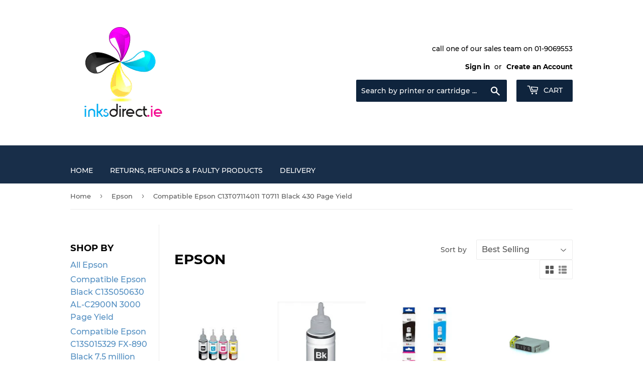

--- FILE ---
content_type: text/html; charset=utf-8
request_url: https://inksdirect.ie/collections/epson/compatible-epson-c13t07114011-t0711-black-430-page-yield
body_size: 26864
content:
<!doctype html>
<!--[if lt IE 7]><html class="no-js lt-ie9 lt-ie8 lt-ie7" lang="en"> <![endif]-->
<!--[if IE 7]><html class="no-js lt-ie9 lt-ie8" lang="en"> <![endif]-->
<!--[if IE 8]><html class="no-js lt-ie9" lang="en"> <![endif]-->
<!--[if IE 9 ]><html class="ie9 no-js"> <![endif]-->
<!--[if (gt IE 9)|!(IE)]><!--> <html class="no-touch no-js"> <!--<![endif]-->
<head>
<!-- "snippets/booster-seo.liquid" was not rendered, the associated app was uninstalled -->
  <script>(function(H){H.className=H.className.replace(/\bno-js\b/,'js')})(document.documentElement)</script>
  <!-- Basic page needs ================================================== -->
  <meta charset="utf-8">
  <meta http-equiv="X-UA-Compatible" content="IE=edge,chrome=1">

  
  <link rel="shortcut icon" href="//inksdirect.ie/cdn/shop/files/Favicon_32x32.png?v=1613741196" type="image/png" />
  

  <!-- Title and description ================================================== -->
  

  

  <!-- Product meta ================================================== -->
  <!-- /snippets/social-meta-tags.liquid -->




<meta property="og:site_name" content="inksdirect">
<meta property="og:url" content="https://inksdirect.ie/collections/epson/compatible-epson-c13t07114011-t0711-black-430-page-yield">
<meta property="og:title" content="Epson">
<meta property="og:type" content="product.group">
<meta property="og:description" content="Shop cheap printer ink & toner cartridges in Ireland at InksDirect.ie. Wide range of compatible and original HP, Canon, Epson, Brother inks. Fast nationwide delivery from Athlone!">

<meta property="og:image" content="http://inksdirect.ie/cdn/shop/collections/epson_1200x1200.png?v=1533037582">
<meta property="og:image:secure_url" content="https://inksdirect.ie/cdn/shop/collections/epson_1200x1200.png?v=1533037582">


<meta name="twitter:card" content="summary_large_image">
<meta name="twitter:title" content="Epson">
<meta name="twitter:description" content="Shop cheap printer ink & toner cartridges in Ireland at InksDirect.ie. Wide range of compatible and original HP, Canon, Epson, Brother inks. Fast nationwide delivery from Athlone!">


  <!-- Helpers ================================================== -->
  <link rel="canonical" href="https://inksdirect.ie/collections/epson/compatible-epson-c13t07114011-t0711-black-430-page-yield">
  <meta name="viewport" content="width=device-width,initial-scale=1">

  <!-- CSS ================================================== -->
  <link href="//inksdirect.ie/cdn/shop/t/3/assets/theme.scss.css?v=157123290947299306301674767771" rel="stylesheet" type="text/css" media="all" />

  <!-- Header hook for plugins ================================================== -->
  <script>window.performance && window.performance.mark && window.performance.mark('shopify.content_for_header.start');</script><meta name="google-site-verification" content="2JI4Uh742PDRRa6Hu2tr6F4_2dvN46hSb7uRNmZewik">
<meta name="facebook-domain-verification" content="yxjw2h13rcbuz5oxtfxg069wkj3qgk">
<meta name="facebook-domain-verification" content="qnnlx27jje4yjjd1alv0xsg86o5q4j">
<meta id="shopify-digital-wallet" name="shopify-digital-wallet" content="/1594785879/digital_wallets/dialog">
<meta name="shopify-checkout-api-token" content="ad45107db5135587bd88c288bf6ff7dc">
<meta id="in-context-paypal-metadata" data-shop-id="1594785879" data-venmo-supported="false" data-environment="production" data-locale="en_US" data-paypal-v4="true" data-currency="EUR">
<link rel="alternate" type="application/atom+xml" title="Feed" href="/collections/epson/compatible-epson-c13t07114011-t0711-black-430-page-yield.atom" />
<link rel="alternate" hreflang="x-default" href="https://inksdirect.ie/collections/epson/compatible-epson-c13t07114011-t0711-black-430-page-yield">
<link rel="alternate" hreflang="en" href="https://inksdirect.ie/collections/epson/compatible-epson-c13t07114011-t0711-black-430-page-yield">
<link rel="alternate" hreflang="en-IT" href="https://inksdirect.ie/en-it/collections/epson/compatible-epson-c13t07114011-t0711-black-430-page-yield">
<link rel="alternate" type="application/json+oembed" href="https://inksdirect.ie/collections/epson/compatible-epson-c13t07114011-t0711-black-430-page-yield.oembed">
<script async="async" src="/checkouts/internal/preloads.js?locale=en-IE"></script>
<link rel="preconnect" href="https://shop.app" crossorigin="anonymous">
<script async="async" src="https://shop.app/checkouts/internal/preloads.js?locale=en-IE&shop_id=1594785879" crossorigin="anonymous"></script>
<script id="apple-pay-shop-capabilities" type="application/json">{"shopId":1594785879,"countryCode":"IE","currencyCode":"EUR","merchantCapabilities":["supports3DS"],"merchantId":"gid:\/\/shopify\/Shop\/1594785879","merchantName":"inksdirect","requiredBillingContactFields":["postalAddress","email","phone"],"requiredShippingContactFields":["postalAddress","email","phone"],"shippingType":"shipping","supportedNetworks":["visa","maestro","masterCard","amex"],"total":{"type":"pending","label":"inksdirect","amount":"1.00"},"shopifyPaymentsEnabled":true,"supportsSubscriptions":true}</script>
<script id="shopify-features" type="application/json">{"accessToken":"ad45107db5135587bd88c288bf6ff7dc","betas":["rich-media-storefront-analytics"],"domain":"inksdirect.ie","predictiveSearch":true,"shopId":1594785879,"locale":"en"}</script>
<script>var Shopify = Shopify || {};
Shopify.shop = "inksdirect.myshopify.com";
Shopify.locale = "en";
Shopify.currency = {"active":"EUR","rate":"1.0"};
Shopify.country = "IE";
Shopify.theme = {"name":"Supply","id":32511524951,"schema_name":"Supply","schema_version":"6.0.1","theme_store_id":679,"role":"main"};
Shopify.theme.handle = "null";
Shopify.theme.style = {"id":null,"handle":null};
Shopify.cdnHost = "inksdirect.ie/cdn";
Shopify.routes = Shopify.routes || {};
Shopify.routes.root = "/";</script>
<script type="module">!function(o){(o.Shopify=o.Shopify||{}).modules=!0}(window);</script>
<script>!function(o){function n(){var o=[];function n(){o.push(Array.prototype.slice.apply(arguments))}return n.q=o,n}var t=o.Shopify=o.Shopify||{};t.loadFeatures=n(),t.autoloadFeatures=n()}(window);</script>
<script>
  window.ShopifyPay = window.ShopifyPay || {};
  window.ShopifyPay.apiHost = "shop.app\/pay";
  window.ShopifyPay.redirectState = null;
</script>
<script id="shop-js-analytics" type="application/json">{"pageType":"collection"}</script>
<script defer="defer" async type="module" src="//inksdirect.ie/cdn/shopifycloud/shop-js/modules/v2/client.init-shop-cart-sync_BT-GjEfc.en.esm.js"></script>
<script defer="defer" async type="module" src="//inksdirect.ie/cdn/shopifycloud/shop-js/modules/v2/chunk.common_D58fp_Oc.esm.js"></script>
<script defer="defer" async type="module" src="//inksdirect.ie/cdn/shopifycloud/shop-js/modules/v2/chunk.modal_xMitdFEc.esm.js"></script>
<script type="module">
  await import("//inksdirect.ie/cdn/shopifycloud/shop-js/modules/v2/client.init-shop-cart-sync_BT-GjEfc.en.esm.js");
await import("//inksdirect.ie/cdn/shopifycloud/shop-js/modules/v2/chunk.common_D58fp_Oc.esm.js");
await import("//inksdirect.ie/cdn/shopifycloud/shop-js/modules/v2/chunk.modal_xMitdFEc.esm.js");

  window.Shopify.SignInWithShop?.initShopCartSync?.({"fedCMEnabled":true,"windoidEnabled":true});

</script>
<script>
  window.Shopify = window.Shopify || {};
  if (!window.Shopify.featureAssets) window.Shopify.featureAssets = {};
  window.Shopify.featureAssets['shop-js'] = {"shop-cart-sync":["modules/v2/client.shop-cart-sync_DZOKe7Ll.en.esm.js","modules/v2/chunk.common_D58fp_Oc.esm.js","modules/v2/chunk.modal_xMitdFEc.esm.js"],"init-fed-cm":["modules/v2/client.init-fed-cm_B6oLuCjv.en.esm.js","modules/v2/chunk.common_D58fp_Oc.esm.js","modules/v2/chunk.modal_xMitdFEc.esm.js"],"shop-cash-offers":["modules/v2/client.shop-cash-offers_D2sdYoxE.en.esm.js","modules/v2/chunk.common_D58fp_Oc.esm.js","modules/v2/chunk.modal_xMitdFEc.esm.js"],"shop-login-button":["modules/v2/client.shop-login-button_QeVjl5Y3.en.esm.js","modules/v2/chunk.common_D58fp_Oc.esm.js","modules/v2/chunk.modal_xMitdFEc.esm.js"],"pay-button":["modules/v2/client.pay-button_DXTOsIq6.en.esm.js","modules/v2/chunk.common_D58fp_Oc.esm.js","modules/v2/chunk.modal_xMitdFEc.esm.js"],"shop-button":["modules/v2/client.shop-button_DQZHx9pm.en.esm.js","modules/v2/chunk.common_D58fp_Oc.esm.js","modules/v2/chunk.modal_xMitdFEc.esm.js"],"avatar":["modules/v2/client.avatar_BTnouDA3.en.esm.js"],"init-windoid":["modules/v2/client.init-windoid_CR1B-cfM.en.esm.js","modules/v2/chunk.common_D58fp_Oc.esm.js","modules/v2/chunk.modal_xMitdFEc.esm.js"],"init-shop-for-new-customer-accounts":["modules/v2/client.init-shop-for-new-customer-accounts_C_vY_xzh.en.esm.js","modules/v2/client.shop-login-button_QeVjl5Y3.en.esm.js","modules/v2/chunk.common_D58fp_Oc.esm.js","modules/v2/chunk.modal_xMitdFEc.esm.js"],"init-shop-email-lookup-coordinator":["modules/v2/client.init-shop-email-lookup-coordinator_BI7n9ZSv.en.esm.js","modules/v2/chunk.common_D58fp_Oc.esm.js","modules/v2/chunk.modal_xMitdFEc.esm.js"],"init-shop-cart-sync":["modules/v2/client.init-shop-cart-sync_BT-GjEfc.en.esm.js","modules/v2/chunk.common_D58fp_Oc.esm.js","modules/v2/chunk.modal_xMitdFEc.esm.js"],"shop-toast-manager":["modules/v2/client.shop-toast-manager_DiYdP3xc.en.esm.js","modules/v2/chunk.common_D58fp_Oc.esm.js","modules/v2/chunk.modal_xMitdFEc.esm.js"],"init-customer-accounts":["modules/v2/client.init-customer-accounts_D9ZNqS-Q.en.esm.js","modules/v2/client.shop-login-button_QeVjl5Y3.en.esm.js","modules/v2/chunk.common_D58fp_Oc.esm.js","modules/v2/chunk.modal_xMitdFEc.esm.js"],"init-customer-accounts-sign-up":["modules/v2/client.init-customer-accounts-sign-up_iGw4briv.en.esm.js","modules/v2/client.shop-login-button_QeVjl5Y3.en.esm.js","modules/v2/chunk.common_D58fp_Oc.esm.js","modules/v2/chunk.modal_xMitdFEc.esm.js"],"shop-follow-button":["modules/v2/client.shop-follow-button_CqMgW2wH.en.esm.js","modules/v2/chunk.common_D58fp_Oc.esm.js","modules/v2/chunk.modal_xMitdFEc.esm.js"],"checkout-modal":["modules/v2/client.checkout-modal_xHeaAweL.en.esm.js","modules/v2/chunk.common_D58fp_Oc.esm.js","modules/v2/chunk.modal_xMitdFEc.esm.js"],"shop-login":["modules/v2/client.shop-login_D91U-Q7h.en.esm.js","modules/v2/chunk.common_D58fp_Oc.esm.js","modules/v2/chunk.modal_xMitdFEc.esm.js"],"lead-capture":["modules/v2/client.lead-capture_BJmE1dJe.en.esm.js","modules/v2/chunk.common_D58fp_Oc.esm.js","modules/v2/chunk.modal_xMitdFEc.esm.js"],"payment-terms":["modules/v2/client.payment-terms_Ci9AEqFq.en.esm.js","modules/v2/chunk.common_D58fp_Oc.esm.js","modules/v2/chunk.modal_xMitdFEc.esm.js"]};
</script>
<script>(function() {
  var isLoaded = false;
  function asyncLoad() {
    if (isLoaded) return;
    isLoaded = true;
    var urls = ["https:\/\/cdn.shopify.com\/s\/files\/1\/0683\/1371\/0892\/files\/splmn-shopify-prod-August-31.min.js?v=1693985059\u0026shop=inksdirect.myshopify.com","https:\/\/ecommplugins-scripts.trustpilot.com\/v2.1\/js\/header.min.js?settings=eyJrZXkiOiI1Vzk5c2Y0WHI4NWx5Q3FXIn0=\u0026shop=inksdirect.myshopify.com","https:\/\/ecommplugins-trustboxsettings.trustpilot.com\/inksdirect.myshopify.com.js?settings=1613065261825\u0026shop=inksdirect.myshopify.com","https:\/\/widget.trustpilot.com\/bootstrap\/v5\/tp.widget.sync.bootstrap.min.js?shop=inksdirect.myshopify.com","https:\/\/cloudsearch-1f874.kxcdn.com\/shopify.js?srp=\/a\/search\u0026shop=inksdirect.myshopify.com"];
    for (var i = 0; i < urls.length; i++) {
      var s = document.createElement('script');
      s.type = 'text/javascript';
      s.async = true;
      s.src = urls[i];
      var x = document.getElementsByTagName('script')[0];
      x.parentNode.insertBefore(s, x);
    }
  };
  if(window.attachEvent) {
    window.attachEvent('onload', asyncLoad);
  } else {
    window.addEventListener('load', asyncLoad, false);
  }
})();</script>
<script id="__st">var __st={"a":1594785879,"offset":0,"reqid":"7a21c799-df72-4ad0-9cd5-23c66ea5af48-1769320099","pageurl":"inksdirect.ie\/collections\/epson\/compatible-epson-c13t07114011-t0711-black-430-page-yield","u":"318ed457eddd","p":"collection","rtyp":"collection","rid":57588482135};</script>
<script>window.ShopifyPaypalV4VisibilityTracking = true;</script>
<script id="captcha-bootstrap">!function(){'use strict';const t='contact',e='account',n='new_comment',o=[[t,t],['blogs',n],['comments',n],[t,'customer']],c=[[e,'customer_login'],[e,'guest_login'],[e,'recover_customer_password'],[e,'create_customer']],r=t=>t.map((([t,e])=>`form[action*='/${t}']:not([data-nocaptcha='true']) input[name='form_type'][value='${e}']`)).join(','),a=t=>()=>t?[...document.querySelectorAll(t)].map((t=>t.form)):[];function s(){const t=[...o],e=r(t);return a(e)}const i='password',u='form_key',d=['recaptcha-v3-token','g-recaptcha-response','h-captcha-response',i],f=()=>{try{return window.sessionStorage}catch{return}},m='__shopify_v',_=t=>t.elements[u];function p(t,e,n=!1){try{const o=window.sessionStorage,c=JSON.parse(o.getItem(e)),{data:r}=function(t){const{data:e,action:n}=t;return t[m]||n?{data:e,action:n}:{data:t,action:n}}(c);for(const[e,n]of Object.entries(r))t.elements[e]&&(t.elements[e].value=n);n&&o.removeItem(e)}catch(o){console.error('form repopulation failed',{error:o})}}const l='form_type',E='cptcha';function T(t){t.dataset[E]=!0}const w=window,h=w.document,L='Shopify',v='ce_forms',y='captcha';let A=!1;((t,e)=>{const n=(g='f06e6c50-85a8-45c8-87d0-21a2b65856fe',I='https://cdn.shopify.com/shopifycloud/storefront-forms-hcaptcha/ce_storefront_forms_captcha_hcaptcha.v1.5.2.iife.js',D={infoText:'Protected by hCaptcha',privacyText:'Privacy',termsText:'Terms'},(t,e,n)=>{const o=w[L][v],c=o.bindForm;if(c)return c(t,g,e,D).then(n);var r;o.q.push([[t,g,e,D],n]),r=I,A||(h.body.append(Object.assign(h.createElement('script'),{id:'captcha-provider',async:!0,src:r})),A=!0)});var g,I,D;w[L]=w[L]||{},w[L][v]=w[L][v]||{},w[L][v].q=[],w[L][y]=w[L][y]||{},w[L][y].protect=function(t,e){n(t,void 0,e),T(t)},Object.freeze(w[L][y]),function(t,e,n,w,h,L){const[v,y,A,g]=function(t,e,n){const i=e?o:[],u=t?c:[],d=[...i,...u],f=r(d),m=r(i),_=r(d.filter((([t,e])=>n.includes(e))));return[a(f),a(m),a(_),s()]}(w,h,L),I=t=>{const e=t.target;return e instanceof HTMLFormElement?e:e&&e.form},D=t=>v().includes(t);t.addEventListener('submit',(t=>{const e=I(t);if(!e)return;const n=D(e)&&!e.dataset.hcaptchaBound&&!e.dataset.recaptchaBound,o=_(e),c=g().includes(e)&&(!o||!o.value);(n||c)&&t.preventDefault(),c&&!n&&(function(t){try{if(!f())return;!function(t){const e=f();if(!e)return;const n=_(t);if(!n)return;const o=n.value;o&&e.removeItem(o)}(t);const e=Array.from(Array(32),(()=>Math.random().toString(36)[2])).join('');!function(t,e){_(t)||t.append(Object.assign(document.createElement('input'),{type:'hidden',name:u})),t.elements[u].value=e}(t,e),function(t,e){const n=f();if(!n)return;const o=[...t.querySelectorAll(`input[type='${i}']`)].map((({name:t})=>t)),c=[...d,...o],r={};for(const[a,s]of new FormData(t).entries())c.includes(a)||(r[a]=s);n.setItem(e,JSON.stringify({[m]:1,action:t.action,data:r}))}(t,e)}catch(e){console.error('failed to persist form',e)}}(e),e.submit())}));const S=(t,e)=>{t&&!t.dataset[E]&&(n(t,e.some((e=>e===t))),T(t))};for(const o of['focusin','change'])t.addEventListener(o,(t=>{const e=I(t);D(e)&&S(e,y())}));const B=e.get('form_key'),M=e.get(l),P=B&&M;t.addEventListener('DOMContentLoaded',(()=>{const t=y();if(P)for(const e of t)e.elements[l].value===M&&p(e,B);[...new Set([...A(),...v().filter((t=>'true'===t.dataset.shopifyCaptcha))])].forEach((e=>S(e,t)))}))}(h,new URLSearchParams(w.location.search),n,t,e,['guest_login'])})(!0,!0)}();</script>
<script integrity="sha256-4kQ18oKyAcykRKYeNunJcIwy7WH5gtpwJnB7kiuLZ1E=" data-source-attribution="shopify.loadfeatures" defer="defer" src="//inksdirect.ie/cdn/shopifycloud/storefront/assets/storefront/load_feature-a0a9edcb.js" crossorigin="anonymous"></script>
<script crossorigin="anonymous" defer="defer" src="//inksdirect.ie/cdn/shopifycloud/storefront/assets/shopify_pay/storefront-65b4c6d7.js?v=20250812"></script>
<script data-source-attribution="shopify.dynamic_checkout.dynamic.init">var Shopify=Shopify||{};Shopify.PaymentButton=Shopify.PaymentButton||{isStorefrontPortableWallets:!0,init:function(){window.Shopify.PaymentButton.init=function(){};var t=document.createElement("script");t.src="https://inksdirect.ie/cdn/shopifycloud/portable-wallets/latest/portable-wallets.en.js",t.type="module",document.head.appendChild(t)}};
</script>
<script data-source-attribution="shopify.dynamic_checkout.buyer_consent">
  function portableWalletsHideBuyerConsent(e){var t=document.getElementById("shopify-buyer-consent"),n=document.getElementById("shopify-subscription-policy-button");t&&n&&(t.classList.add("hidden"),t.setAttribute("aria-hidden","true"),n.removeEventListener("click",e))}function portableWalletsShowBuyerConsent(e){var t=document.getElementById("shopify-buyer-consent"),n=document.getElementById("shopify-subscription-policy-button");t&&n&&(t.classList.remove("hidden"),t.removeAttribute("aria-hidden"),n.addEventListener("click",e))}window.Shopify?.PaymentButton&&(window.Shopify.PaymentButton.hideBuyerConsent=portableWalletsHideBuyerConsent,window.Shopify.PaymentButton.showBuyerConsent=portableWalletsShowBuyerConsent);
</script>
<script data-source-attribution="shopify.dynamic_checkout.cart.bootstrap">document.addEventListener("DOMContentLoaded",(function(){function t(){return document.querySelector("shopify-accelerated-checkout-cart, shopify-accelerated-checkout")}if(t())Shopify.PaymentButton.init();else{new MutationObserver((function(e,n){t()&&(Shopify.PaymentButton.init(),n.disconnect())})).observe(document.body,{childList:!0,subtree:!0})}}));
</script>
<link id="shopify-accelerated-checkout-styles" rel="stylesheet" media="screen" href="https://inksdirect.ie/cdn/shopifycloud/portable-wallets/latest/accelerated-checkout-backwards-compat.css" crossorigin="anonymous">
<style id="shopify-accelerated-checkout-cart">
        #shopify-buyer-consent {
  margin-top: 1em;
  display: inline-block;
  width: 100%;
}

#shopify-buyer-consent.hidden {
  display: none;
}

#shopify-subscription-policy-button {
  background: none;
  border: none;
  padding: 0;
  text-decoration: underline;
  font-size: inherit;
  cursor: pointer;
}

#shopify-subscription-policy-button::before {
  box-shadow: none;
}

      </style>

<script>window.performance && window.performance.mark && window.performance.mark('shopify.content_for_header.end');</script>

  

<!--[if lt IE 9]>
<script src="//cdnjs.cloudflare.com/ajax/libs/html5shiv/3.7.2/html5shiv.min.js" type="text/javascript"></script>
<![endif]-->
<!--[if (lte IE 9) ]><script src="//inksdirect.ie/cdn/shop/t/3/assets/match-media.min.js?v=396" type="text/javascript"></script><![endif]-->


  
  

  <script src="//inksdirect.ie/cdn/shop/t/3/assets/jquery-2.2.3.min.js?v=58211863146907186831532552375" type="text/javascript"></script>

  <!--[if (gt IE 9)|!(IE)]><!--><script src="//inksdirect.ie/cdn/shop/t/3/assets/lazysizes.min.js?v=8147953233334221341532552375" async="async"></script><!--<![endif]-->
  <!--[if lte IE 9]><script src="//inksdirect.ie/cdn/shop/t/3/assets/lazysizes.min.js?v=8147953233334221341532552375"></script><![endif]-->

  <!--[if (gt IE 9)|!(IE)]><!--><script src="//inksdirect.ie/cdn/shop/t/3/assets/vendor.js?v=139556961657742901381532552375" defer="defer"></script><!--<![endif]-->
  <!--[if lte IE 9]><script src="//inksdirect.ie/cdn/shop/t/3/assets/vendor.js?v=139556961657742901381532552375"></script><![endif]-->

  <!--[if (gt IE 9)|!(IE)]><!--><script src="//inksdirect.ie/cdn/shop/t/3/assets/theme.js?v=145227888877878166071533040469" defer="defer"></script><!--<![endif]-->
  <!--[if lte IE 9]><script src="//inksdirect.ie/cdn/shop/t/3/assets/theme.js?v=145227888877878166071533040469"></script><![endif]-->


<!-- "snippets/booster-common.liquid" was not rendered, the associated app was uninstalled -->
<script type="text/javascript">
  //BOOSTER APPS COMMON JS CODE
  window.BoosterApps = window.BoosterApps || {};
  window.BoosterApps.common = window.BoosterApps.common || {};
  window.BoosterApps.common.shop = {
    permanent_domain: 'inksdirect.myshopify.com',
    currency: "EUR",
    money_format: "€{{amount_with_comma_separator}}",
    id: 1594785879
  };
  

  window.BoosterApps.common.template = 'collection';
  window.BoosterApps.common.cart = {};
  window.BoosterApps.common.vapid_public_key = "BO5RJ2FA8w6MW2Qt1_MKSFtoVpVjUMLYkHb2arb7zZxEaYGTMuLvmZGabSHj8q0EwlzLWBAcAU_0z-z9Xps8kF8=";

  window.BoosterApps.cs_app_url = "/apps/ba_fb_app";

  window.BoosterApps.global_config = {"asset_urls":{"loy":{"init_js":"https:\/\/cdn.shopify.com\/s\/files\/1\/0194\/1736\/6592\/t\/1\/assets\/ba_loy_init.js?v=1643899006","widget_js":"https:\/\/cdn.shopify.com\/s\/files\/1\/0194\/1736\/6592\/t\/1\/assets\/ba_loy_widget.js?v=1643899010","widget_css":"https:\/\/cdn.shopify.com\/s\/files\/1\/0194\/1736\/6592\/t\/1\/assets\/ba_loy_widget.css?v=1630424861"},"rev":{"init_js":null,"widget_js":null,"modal_js":null,"widget_css":null,"modal_css":null},"pu":{"init_js":"https:\/\/cdn.shopify.com\/s\/files\/1\/0194\/1736\/6592\/t\/1\/assets\/ba_pu_init.js?v=1635877170"},"bis":{"init_js":"https:\/\/cdn.shopify.com\/s\/files\/1\/0194\/1736\/6592\/t\/1\/assets\/ba_bis_init.js?v=1633795418","modal_js":"https:\/\/cdn.shopify.com\/s\/files\/1\/0194\/1736\/6592\/t\/1\/assets\/ba_bis_modal.js?v=1633795421","modal_css":"https:\/\/cdn.shopify.com\/s\/files\/1\/0194\/1736\/6592\/t\/1\/assets\/ba_bis_modal.css?v=1620346071"},"widgets":{"init_js":"https:\/\/cdn.shopify.com\/s\/files\/1\/0194\/1736\/6592\/t\/1\/assets\/ba_widget_init.js?v=1643989783","modal_js":"https:\/\/cdn.shopify.com\/s\/files\/1\/0194\/1736\/6592\/t\/1\/assets\/ba_widget_modal.js?v=1643989786","modal_css":"https:\/\/cdn.shopify.com\/s\/files\/1\/0194\/1736\/6592\/t\/1\/assets\/ba_widget_modal.css?v=1643989789"},"global":{"helper_js":"https:\/\/cdn.shopify.com\/s\/files\/1\/0194\/1736\/6592\/t\/1\/assets\/ba_tracking.js?v=1637601969"}},"proxy_paths":{"pu":"\/apps\/ba_fb_app","app_metrics":"\/apps\/ba_fb_app\/app_metrics","push_subscription":"\/apps\/ba_fb_app\/push"},"aat":["seo","pu"],"pv":false,"sts":false,"bam":false,"base_money_format":"€{{amount_with_comma_separator}}"};



    window.BoosterApps.pu_config = {"push_prompt_cover_enabled":false,"push_prompt_cover_title":"One small step","push_prompt_cover_message":"Allow your browser to receive notifications"};


  for (i = 0; i < window.localStorage.length; i++) {
    var key = window.localStorage.key(i);
    if (key.slice(0,10) === "ba_msg_sub") {
      window.BoosterApps.can_update_cart = true;
    }
  }

  

</script>


<script type="text/javascript">
  !function(e){var t={};function r(n){if(t[n])return t[n].exports;var o=t[n]={i:n,l:!1,exports:{}};return e[n].call(o.exports,o,o.exports,r),o.l=!0,o.exports}r.m=e,r.c=t,r.d=function(e,t,n){r.o(e,t)||Object.defineProperty(e,t,{enumerable:!0,get:n})},r.r=function(e){"undefined"!==typeof Symbol&&Symbol.toStringTag&&Object.defineProperty(e,Symbol.toStringTag,{value:"Module"}),Object.defineProperty(e,"__esModule",{value:!0})},r.t=function(e,t){if(1&t&&(e=r(e)),8&t)return e;if(4&t&&"object"===typeof e&&e&&e.__esModule)return e;var n=Object.create(null);if(r.r(n),Object.defineProperty(n,"default",{enumerable:!0,value:e}),2&t&&"string"!=typeof e)for(var o in e)r.d(n,o,function(t){return e[t]}.bind(null,o));return n},r.n=function(e){var t=e&&e.__esModule?function(){return e.default}:function(){return e};return r.d(t,"a",t),t},r.o=function(e,t){return Object.prototype.hasOwnProperty.call(e,t)},r.p="https://boosterapps.com/apps/push-marketing/packs/",r(r.s=21)}({21:function(e,t){}});
//# sourceMappingURL=application-3d64c6bcfede9eadaa72.js.map

  //Global snippet for Booster Apps
  //this is updated automatically - do not edit manually.

  function loadScript(src, defer, done) {
    var js = document.createElement('script');
    js.src = src;
    js.defer = defer;
    js.onload = function(){done();};
    js.onerror = function(){
      done(new Error('Failed to load script ' + src));
    };
    document.head.appendChild(js);
  }

  function browserSupportsAllFeatures() {
    return window.Promise && window.fetch && window.Symbol;
  }

  if (browserSupportsAllFeatures()) {
    main();
  } else {
    loadScript('https://polyfill-fastly.net/v3/polyfill.min.js?features=Promise,fetch', true, main);
  }

  function loadAppScripts(){



      loadScript(window.BoosterApps.global_config.asset_urls.pu.init_js, true, function(){});
  }

  function main(err) {
    //isolate the scope
    loadScript(window.BoosterApps.global_config.asset_urls.global.helper_js, false, loadAppScripts);
  }
</script>

<link href="https://monorail-edge.shopifysvc.com" rel="dns-prefetch">
<script>(function(){if ("sendBeacon" in navigator && "performance" in window) {try {var session_token_from_headers = performance.getEntriesByType('navigation')[0].serverTiming.find(x => x.name == '_s').description;} catch {var session_token_from_headers = undefined;}var session_cookie_matches = document.cookie.match(/_shopify_s=([^;]*)/);var session_token_from_cookie = session_cookie_matches && session_cookie_matches.length === 2 ? session_cookie_matches[1] : "";var session_token = session_token_from_headers || session_token_from_cookie || "";function handle_abandonment_event(e) {var entries = performance.getEntries().filter(function(entry) {return /monorail-edge.shopifysvc.com/.test(entry.name);});if (!window.abandonment_tracked && entries.length === 0) {window.abandonment_tracked = true;var currentMs = Date.now();var navigation_start = performance.timing.navigationStart;var payload = {shop_id: 1594785879,url: window.location.href,navigation_start,duration: currentMs - navigation_start,session_token,page_type: "collection"};window.navigator.sendBeacon("https://monorail-edge.shopifysvc.com/v1/produce", JSON.stringify({schema_id: "online_store_buyer_site_abandonment/1.1",payload: payload,metadata: {event_created_at_ms: currentMs,event_sent_at_ms: currentMs}}));}}window.addEventListener('pagehide', handle_abandonment_event);}}());</script>
<script id="web-pixels-manager-setup">(function e(e,d,r,n,o){if(void 0===o&&(o={}),!Boolean(null===(a=null===(i=window.Shopify)||void 0===i?void 0:i.analytics)||void 0===a?void 0:a.replayQueue)){var i,a;window.Shopify=window.Shopify||{};var t=window.Shopify;t.analytics=t.analytics||{};var s=t.analytics;s.replayQueue=[],s.publish=function(e,d,r){return s.replayQueue.push([e,d,r]),!0};try{self.performance.mark("wpm:start")}catch(e){}var l=function(){var e={modern:/Edge?\/(1{2}[4-9]|1[2-9]\d|[2-9]\d{2}|\d{4,})\.\d+(\.\d+|)|Firefox\/(1{2}[4-9]|1[2-9]\d|[2-9]\d{2}|\d{4,})\.\d+(\.\d+|)|Chrom(ium|e)\/(9{2}|\d{3,})\.\d+(\.\d+|)|(Maci|X1{2}).+ Version\/(15\.\d+|(1[6-9]|[2-9]\d|\d{3,})\.\d+)([,.]\d+|)( \(\w+\)|)( Mobile\/\w+|) Safari\/|Chrome.+OPR\/(9{2}|\d{3,})\.\d+\.\d+|(CPU[ +]OS|iPhone[ +]OS|CPU[ +]iPhone|CPU IPhone OS|CPU iPad OS)[ +]+(15[._]\d+|(1[6-9]|[2-9]\d|\d{3,})[._]\d+)([._]\d+|)|Android:?[ /-](13[3-9]|1[4-9]\d|[2-9]\d{2}|\d{4,})(\.\d+|)(\.\d+|)|Android.+Firefox\/(13[5-9]|1[4-9]\d|[2-9]\d{2}|\d{4,})\.\d+(\.\d+|)|Android.+Chrom(ium|e)\/(13[3-9]|1[4-9]\d|[2-9]\d{2}|\d{4,})\.\d+(\.\d+|)|SamsungBrowser\/([2-9]\d|\d{3,})\.\d+/,legacy:/Edge?\/(1[6-9]|[2-9]\d|\d{3,})\.\d+(\.\d+|)|Firefox\/(5[4-9]|[6-9]\d|\d{3,})\.\d+(\.\d+|)|Chrom(ium|e)\/(5[1-9]|[6-9]\d|\d{3,})\.\d+(\.\d+|)([\d.]+$|.*Safari\/(?![\d.]+ Edge\/[\d.]+$))|(Maci|X1{2}).+ Version\/(10\.\d+|(1[1-9]|[2-9]\d|\d{3,})\.\d+)([,.]\d+|)( \(\w+\)|)( Mobile\/\w+|) Safari\/|Chrome.+OPR\/(3[89]|[4-9]\d|\d{3,})\.\d+\.\d+|(CPU[ +]OS|iPhone[ +]OS|CPU[ +]iPhone|CPU IPhone OS|CPU iPad OS)[ +]+(10[._]\d+|(1[1-9]|[2-9]\d|\d{3,})[._]\d+)([._]\d+|)|Android:?[ /-](13[3-9]|1[4-9]\d|[2-9]\d{2}|\d{4,})(\.\d+|)(\.\d+|)|Mobile Safari.+OPR\/([89]\d|\d{3,})\.\d+\.\d+|Android.+Firefox\/(13[5-9]|1[4-9]\d|[2-9]\d{2}|\d{4,})\.\d+(\.\d+|)|Android.+Chrom(ium|e)\/(13[3-9]|1[4-9]\d|[2-9]\d{2}|\d{4,})\.\d+(\.\d+|)|Android.+(UC? ?Browser|UCWEB|U3)[ /]?(15\.([5-9]|\d{2,})|(1[6-9]|[2-9]\d|\d{3,})\.\d+)\.\d+|SamsungBrowser\/(5\.\d+|([6-9]|\d{2,})\.\d+)|Android.+MQ{2}Browser\/(14(\.(9|\d{2,})|)|(1[5-9]|[2-9]\d|\d{3,})(\.\d+|))(\.\d+|)|K[Aa][Ii]OS\/(3\.\d+|([4-9]|\d{2,})\.\d+)(\.\d+|)/},d=e.modern,r=e.legacy,n=navigator.userAgent;return n.match(d)?"modern":n.match(r)?"legacy":"unknown"}(),u="modern"===l?"modern":"legacy",c=(null!=n?n:{modern:"",legacy:""})[u],f=function(e){return[e.baseUrl,"/wpm","/b",e.hashVersion,"modern"===e.buildTarget?"m":"l",".js"].join("")}({baseUrl:d,hashVersion:r,buildTarget:u}),m=function(e){var d=e.version,r=e.bundleTarget,n=e.surface,o=e.pageUrl,i=e.monorailEndpoint;return{emit:function(e){var a=e.status,t=e.errorMsg,s=(new Date).getTime(),l=JSON.stringify({metadata:{event_sent_at_ms:s},events:[{schema_id:"web_pixels_manager_load/3.1",payload:{version:d,bundle_target:r,page_url:o,status:a,surface:n,error_msg:t},metadata:{event_created_at_ms:s}}]});if(!i)return console&&console.warn&&console.warn("[Web Pixels Manager] No Monorail endpoint provided, skipping logging."),!1;try{return self.navigator.sendBeacon.bind(self.navigator)(i,l)}catch(e){}var u=new XMLHttpRequest;try{return u.open("POST",i,!0),u.setRequestHeader("Content-Type","text/plain"),u.send(l),!0}catch(e){return console&&console.warn&&console.warn("[Web Pixels Manager] Got an unhandled error while logging to Monorail."),!1}}}}({version:r,bundleTarget:l,surface:e.surface,pageUrl:self.location.href,monorailEndpoint:e.monorailEndpoint});try{o.browserTarget=l,function(e){var d=e.src,r=e.async,n=void 0===r||r,o=e.onload,i=e.onerror,a=e.sri,t=e.scriptDataAttributes,s=void 0===t?{}:t,l=document.createElement("script"),u=document.querySelector("head"),c=document.querySelector("body");if(l.async=n,l.src=d,a&&(l.integrity=a,l.crossOrigin="anonymous"),s)for(var f in s)if(Object.prototype.hasOwnProperty.call(s,f))try{l.dataset[f]=s[f]}catch(e){}if(o&&l.addEventListener("load",o),i&&l.addEventListener("error",i),u)u.appendChild(l);else{if(!c)throw new Error("Did not find a head or body element to append the script");c.appendChild(l)}}({src:f,async:!0,onload:function(){if(!function(){var e,d;return Boolean(null===(d=null===(e=window.Shopify)||void 0===e?void 0:e.analytics)||void 0===d?void 0:d.initialized)}()){var d=window.webPixelsManager.init(e)||void 0;if(d){var r=window.Shopify.analytics;r.replayQueue.forEach((function(e){var r=e[0],n=e[1],o=e[2];d.publishCustomEvent(r,n,o)})),r.replayQueue=[],r.publish=d.publishCustomEvent,r.visitor=d.visitor,r.initialized=!0}}},onerror:function(){return m.emit({status:"failed",errorMsg:"".concat(f," has failed to load")})},sri:function(e){var d=/^sha384-[A-Za-z0-9+/=]+$/;return"string"==typeof e&&d.test(e)}(c)?c:"",scriptDataAttributes:o}),m.emit({status:"loading"})}catch(e){m.emit({status:"failed",errorMsg:(null==e?void 0:e.message)||"Unknown error"})}}})({shopId: 1594785879,storefrontBaseUrl: "https://inksdirect.ie",extensionsBaseUrl: "https://extensions.shopifycdn.com/cdn/shopifycloud/web-pixels-manager",monorailEndpoint: "https://monorail-edge.shopifysvc.com/unstable/produce_batch",surface: "storefront-renderer",enabledBetaFlags: ["2dca8a86"],webPixelsConfigList: [{"id":"1228112207","configuration":"{\"config\":\"{\\\"pixel_id\\\":\\\"AW-633354774\\\",\\\"gtag_events\\\":[{\\\"type\\\":\\\"page_view\\\",\\\"action_label\\\":\\\"AW-633354774\\\/NnbRCKeb5NABEJb0gK4C\\\"},{\\\"type\\\":\\\"purchase\\\",\\\"action_label\\\":\\\"AW-633354774\\\/Rem0CKqb5NABEJb0gK4C\\\"},{\\\"type\\\":\\\"view_item\\\",\\\"action_label\\\":\\\"AW-633354774\\\/8kcuCK2b5NABEJb0gK4C\\\"},{\\\"type\\\":\\\"add_to_cart\\\",\\\"action_label\\\":\\\"AW-633354774\\\/No3pCKic5NABEJb0gK4C\\\"},{\\\"type\\\":\\\"begin_checkout\\\",\\\"action_label\\\":\\\"AW-633354774\\\/Xfs0CKuc5NABEJb0gK4C\\\"},{\\\"type\\\":\\\"search\\\",\\\"action_label\\\":\\\"AW-633354774\\\/RRWWCK6c5NABEJb0gK4C\\\"},{\\\"type\\\":\\\"add_payment_info\\\",\\\"action_label\\\":\\\"AW-633354774\\\/BFUCCLGc5NABEJb0gK4C\\\"}],\\\"enable_monitoring_mode\\\":false}\"}","eventPayloadVersion":"v1","runtimeContext":"OPEN","scriptVersion":"b2a88bafab3e21179ed38636efcd8a93","type":"APP","apiClientId":1780363,"privacyPurposes":[],"dataSharingAdjustments":{"protectedCustomerApprovalScopes":["read_customer_address","read_customer_email","read_customer_name","read_customer_personal_data","read_customer_phone"]}},{"id":"394854735","configuration":"{\"pixel_id\":\"247688165786309\",\"pixel_type\":\"facebook_pixel\",\"metaapp_system_user_token\":\"-\"}","eventPayloadVersion":"v1","runtimeContext":"OPEN","scriptVersion":"ca16bc87fe92b6042fbaa3acc2fbdaa6","type":"APP","apiClientId":2329312,"privacyPurposes":["ANALYTICS","MARKETING","SALE_OF_DATA"],"dataSharingAdjustments":{"protectedCustomerApprovalScopes":["read_customer_address","read_customer_email","read_customer_name","read_customer_personal_data","read_customer_phone"]}},{"id":"197230927","eventPayloadVersion":"v1","runtimeContext":"LAX","scriptVersion":"1","type":"CUSTOM","privacyPurposes":["ANALYTICS"],"name":"Google Analytics tag (migrated)"},{"id":"shopify-app-pixel","configuration":"{}","eventPayloadVersion":"v1","runtimeContext":"STRICT","scriptVersion":"0450","apiClientId":"shopify-pixel","type":"APP","privacyPurposes":["ANALYTICS","MARKETING"]},{"id":"shopify-custom-pixel","eventPayloadVersion":"v1","runtimeContext":"LAX","scriptVersion":"0450","apiClientId":"shopify-pixel","type":"CUSTOM","privacyPurposes":["ANALYTICS","MARKETING"]}],isMerchantRequest: false,initData: {"shop":{"name":"inksdirect","paymentSettings":{"currencyCode":"EUR"},"myshopifyDomain":"inksdirect.myshopify.com","countryCode":"IE","storefrontUrl":"https:\/\/inksdirect.ie"},"customer":null,"cart":null,"checkout":null,"productVariants":[],"purchasingCompany":null},},"https://inksdirect.ie/cdn","fcfee988w5aeb613cpc8e4bc33m6693e112",{"modern":"","legacy":""},{"shopId":"1594785879","storefrontBaseUrl":"https:\/\/inksdirect.ie","extensionBaseUrl":"https:\/\/extensions.shopifycdn.com\/cdn\/shopifycloud\/web-pixels-manager","surface":"storefront-renderer","enabledBetaFlags":"[\"2dca8a86\"]","isMerchantRequest":"false","hashVersion":"fcfee988w5aeb613cpc8e4bc33m6693e112","publish":"custom","events":"[[\"page_viewed\",{}],[\"collection_viewed\",{\"collection\":{\"id\":\"57588482135\",\"title\":\"Epson\",\"productVariants\":[{\"price\":{\"amount\":19.99,\"currencyCode\":\"EUR\"},\"product\":{\"title\":\"Compatible Epson Ecotank T6641 66XL  Multipack 4PK\",\"vendor\":\"Inksdirect.ie\",\"id\":\"4467135414406\",\"untranslatedTitle\":\"Compatible Epson Ecotank T6641 66XL  Multipack 4PK\",\"url\":\"\/products\/compatible-epson-ecotank-t6641-66xl-multipack-4pk\",\"type\":\"Ink Tank Cartridge\"},\"id\":\"31608186699910\",\"image\":{\"src\":\"\/\/inksdirect.ie\/cdn\/shop\/products\/t66414PK.jpg?v=1613447187\"},\"sku\":\"\",\"title\":\"Default Title\",\"untranslatedTitle\":\"Default Title\"},{\"price\":{\"amount\":5.99,\"currencyCode\":\"EUR\"},\"product\":{\"title\":\"Compatible Epson Ecotank T6641 66XL Black\",\"vendor\":\"Inksdirect.ie\",\"id\":\"4466989400198\",\"untranslatedTitle\":\"Compatible Epson Ecotank T6641 66XL Black\",\"url\":\"\/products\/compatible-epson-t6641-66xl-black-bottle\",\"type\":\"Ink Tank Cartridge\"},\"id\":\"31607475503238\",\"image\":{\"src\":\"\/\/inksdirect.ie\/cdn\/shop\/products\/t6641.jpg?v=1613447175\"},\"sku\":\"t66XLBLACK\",\"title\":\"Default Title\",\"untranslatedTitle\":\"Default Title\"},{\"price\":{\"amount\":24.99,\"currencyCode\":\"EUR\"},\"product\":{\"title\":\"Compatible Epson Ecotank T102  C13T03R240 Multipack 4PK\",\"vendor\":\"Inksdirect.ie\",\"id\":\"4467119587462\",\"untranslatedTitle\":\"Compatible Epson Ecotank T102  C13T03R240 Multipack 4PK\",\"url\":\"\/products\/compatible-epson-t102-c13t03r240-ecotank-multipack-4pk\",\"type\":\"Ink Tank Cartridge\"},\"id\":\"31608130142342\",\"image\":{\"src\":\"\/\/inksdirect.ie\/cdn\/shop\/products\/ET4PK.jpg?v=1613447187\"},\"sku\":null,\"title\":\"Default Title\",\"untranslatedTitle\":\"Default Title\"},{\"price\":{\"amount\":3.49,\"currencyCode\":\"EUR\"},\"product\":{\"title\":\"Compatible Epson C13T07114011 T0711 Black 430 Page Yield\",\"vendor\":\"Inksdirect.ie\",\"id\":\"1353047998551\",\"untranslatedTitle\":\"Compatible Epson C13T07114011 T0711 Black 430 Page Yield\",\"url\":\"\/products\/ct0711\",\"type\":\"Ink Tank Cartridge\"},\"id\":\"12362522361943\",\"image\":{\"src\":\"\/\/inksdirect.ie\/cdn\/shop\/products\/CT0711_0742a562-e67c-4c4f-b44a-e01c45cc0c05.jpg?v=1613446912\"},\"sku\":\"C13T07114011\",\"title\":\"Default Title\",\"untranslatedTitle\":\"Default Title\"},{\"price\":{\"amount\":37.99,\"currencyCode\":\"EUR\"},\"product\":{\"title\":\"Compatible Epson Ecotank T6641 66XL  Multipack 8PK\",\"vendor\":\"Inksdirect.ie\",\"id\":\"4467137282182\",\"untranslatedTitle\":\"Compatible Epson Ecotank T6641 66XL  Multipack 8PK\",\"url\":\"\/products\/compatible-epson-ecotank-t6641-66xl-multipack-8pk\",\"type\":\"Ink Tank Cartridge\"},\"id\":\"31608192761990\",\"image\":{\"src\":\"\/\/inksdirect.ie\/cdn\/shop\/products\/t66418PK.jpg?v=1613447187\"},\"sku\":\"\",\"title\":\"Default Title\",\"untranslatedTitle\":\"Default Title\"},{\"price\":{\"amount\":6.5,\"currencyCode\":\"EUR\"},\"product\":{\"title\":\"Compatible Epson Ecotank  T102 C13T03R240 Yellow\",\"vendor\":\"Inksdirect.ie\",\"id\":\"4466989367430\",\"untranslatedTitle\":\"Compatible Epson Ecotank  T102 C13T03R240 Yellow\",\"url\":\"\/products\/compatible-epson-t102-c13t03r240-yellow-ink\",\"type\":\"Ink Tank Cartridge\"},\"id\":\"31607475470470\",\"image\":{\"src\":\"\/\/inksdirect.ie\/cdn\/shop\/products\/ETY.jpg?v=1613447175\"},\"sku\":\"t102YELLOW\",\"title\":\"Default Title\",\"untranslatedTitle\":\"Default Title\"},{\"price\":{\"amount\":6.5,\"currencyCode\":\"EUR\"},\"product\":{\"title\":\"Compatible Epson Ecotank T102 C13T03R240 Magenta\",\"vendor\":\"Inksdirect.ie\",\"id\":\"4466989334662\",\"untranslatedTitle\":\"Compatible Epson Ecotank T102 C13T03R240 Magenta\",\"url\":\"\/products\/compatible-epson-t102-c13t03r240-magenta-ink\",\"type\":\"Ink Tank Cartridge\"},\"id\":\"31607475437702\",\"image\":{\"src\":\"\/\/inksdirect.ie\/cdn\/shop\/products\/ETM.jpg?v=1613447175\"},\"sku\":\"t102MAGENTA\",\"title\":\"Default Title\",\"untranslatedTitle\":\"Default Title\"},{\"price\":{\"amount\":6.5,\"currencyCode\":\"EUR\"},\"product\":{\"title\":\"Compatible Epson Ecotank T102 C13T03R240 Cyan\",\"vendor\":\"Inksdirect.ie\",\"id\":\"4466989105286\",\"untranslatedTitle\":\"Compatible Epson Ecotank T102 C13T03R240 Cyan\",\"url\":\"\/products\/compatible-epson-t102-c13t03r240-cyan-ink\",\"type\":\"Ink Tank Cartridge\"},\"id\":\"31607474684038\",\"image\":{\"src\":\"\/\/inksdirect.ie\/cdn\/shop\/products\/ETC.jpg?v=1613447174\"},\"sku\":\"t102cyan\",\"title\":\"Default Title\",\"untranslatedTitle\":\"Default Title\"},{\"price\":{\"amount\":7.0,\"currencyCode\":\"EUR\"},\"product\":{\"title\":\"Compatible Epson Ecotank T102 C13T03R240 Black\",\"vendor\":\"Inksdirect.ie\",\"id\":\"4466989072518\",\"untranslatedTitle\":\"Compatible Epson Ecotank T102 C13T03R240 Black\",\"url\":\"\/products\/compatible-epson-t102-c13t03r240-black-ink\",\"type\":\"Ink Tank Cartridge\"},\"id\":\"31607474651270\",\"image\":{\"src\":\"\/\/inksdirect.ie\/cdn\/shop\/products\/ETBK.jpg?v=1613447174\"},\"sku\":\"t102BLACK\",\"title\":\"Default Title\",\"untranslatedTitle\":\"Default Title\"},{\"price\":{\"amount\":7.0,\"currencyCode\":\"EUR\"},\"product\":{\"title\":\"Compatible Epson Ecotank 104 Yellow 70ml\",\"vendor\":\"Inksdirect.ie\",\"id\":\"5204952219782\",\"untranslatedTitle\":\"Compatible Epson Ecotank 104 Yellow 70ml\",\"url\":\"\/products\/compatible-epson-ecotank-104-yellow-70ml\",\"type\":\"Ink Tank Cartridge\"},\"id\":\"34963107250310\",\"image\":{\"src\":\"\/\/inksdirect.ie\/cdn\/shop\/products\/104yellow.jpg?v=1613447203\"},\"sku\":null,\"title\":\"Default Title\",\"untranslatedTitle\":\"Default Title\"},{\"price\":{\"amount\":7.0,\"currencyCode\":\"EUR\"},\"product\":{\"title\":\"Compatible Epson Ecotank 104 Magenta 70ml\",\"vendor\":\"Inksdirect.ie\",\"id\":\"5204952121478\",\"untranslatedTitle\":\"Compatible Epson Ecotank 104 Magenta 70ml\",\"url\":\"\/products\/compatible-epson-ecotank-104-magenta-70ml\",\"type\":\"Ink Tank Cartridge\"},\"id\":\"34963107217542\",\"image\":{\"src\":\"\/\/inksdirect.ie\/cdn\/shop\/products\/104mag.jpg?v=1613447202\"},\"sku\":null,\"title\":\"Default Title\",\"untranslatedTitle\":\"Default Title\"},{\"price\":{\"amount\":7.0,\"currencyCode\":\"EUR\"},\"product\":{\"title\":\"Compatible Epson Ecotank 104 Cyan 70ml\",\"vendor\":\"Inksdirect.ie\",\"id\":\"5204952023174\",\"untranslatedTitle\":\"Compatible Epson Ecotank 104 Cyan 70ml\",\"url\":\"\/products\/compatible-epson-ecotank-104-cyan-70ml\",\"type\":\"Ink Tank Cartridge\"},\"id\":\"34963107119238\",\"image\":{\"src\":\"\/\/inksdirect.ie\/cdn\/shop\/products\/104cyan.png?v=1613447202\"},\"sku\":null,\"title\":\"Default Title\",\"untranslatedTitle\":\"Default Title\"},{\"price\":{\"amount\":7.0,\"currencyCode\":\"EUR\"},\"product\":{\"title\":\"Compatible Epson Ecotank 104 Black 70ml\",\"vendor\":\"Inksdirect.ie\",\"id\":\"5204951924870\",\"untranslatedTitle\":\"Compatible Epson Ecotank 104 Black 70ml\",\"url\":\"\/products\/compatible-epson-ecotank-104-black\",\"type\":\"Ink Tank Cartridge\"},\"id\":\"34963106955398\",\"image\":{\"src\":\"\/\/inksdirect.ie\/cdn\/shop\/products\/104bk.jpg?v=1613447202\"},\"sku\":null,\"title\":\"Default Title\",\"untranslatedTitle\":\"Default Title\"},{\"price\":{\"amount\":5.99,\"currencyCode\":\"EUR\"},\"product\":{\"title\":\"Compatible Epson Ecotank T6644 66XL Yellow\",\"vendor\":\"Inksdirect.ie\",\"id\":\"4466989531270\",\"untranslatedTitle\":\"Compatible Epson Ecotank T6644 66XL Yellow\",\"url\":\"\/products\/compatible-epson-t6642-66xl-yellow-bottle\",\"type\":\"Ink Tank Cartridge\"},\"id\":\"31607475634310\",\"image\":{\"src\":\"\/\/inksdirect.ie\/cdn\/shop\/products\/t6644.jpg?v=1613447176\"},\"sku\":\"66XLyellow\",\"title\":\"Default Title\",\"untranslatedTitle\":\"Default Title\"},{\"price\":{\"amount\":5.99,\"currencyCode\":\"EUR\"},\"product\":{\"title\":\"Compatible Epson Ecotank T6643 66XL Magenta\",\"vendor\":\"Inksdirect.ie\",\"id\":\"4466989465734\",\"untranslatedTitle\":\"Compatible Epson Ecotank T6643 66XL Magenta\",\"url\":\"\/products\/compatible-epson-t6642-66xl-magenta-bottle\",\"type\":\"Ink Tank Cartridge\"},\"id\":\"31607475568774\",\"image\":{\"src\":\"\/\/inksdirect.ie\/cdn\/shop\/products\/t6643.jpg?v=1613447176\"},\"sku\":\"66XLmagenta\",\"title\":\"Default Title\",\"untranslatedTitle\":\"Default Title\"},{\"price\":{\"amount\":5.99,\"currencyCode\":\"EUR\"},\"product\":{\"title\":\"Compatible Epson Ecotank T6642 66XL Cyan\",\"vendor\":\"Inksdirect.ie\",\"id\":\"4466989432966\",\"untranslatedTitle\":\"Compatible Epson Ecotank T6642 66XL Cyan\",\"url\":\"\/products\/compatible-epson-t6642-66xl-cyan-bottle\",\"type\":\"Ink Tank Cartridge\"},\"id\":\"31607475536006\",\"image\":{\"src\":\"\/\/inksdirect.ie\/cdn\/shop\/products\/t6642.jpg?v=1613447175\"},\"sku\":\"66XLcyan\",\"title\":\"Default Title\",\"untranslatedTitle\":\"Default Title\"}]}}]]"});</script><script>
  window.ShopifyAnalytics = window.ShopifyAnalytics || {};
  window.ShopifyAnalytics.meta = window.ShopifyAnalytics.meta || {};
  window.ShopifyAnalytics.meta.currency = 'EUR';
  var meta = {"products":[{"id":4467135414406,"gid":"gid:\/\/shopify\/Product\/4467135414406","vendor":"Inksdirect.ie","type":"Ink Tank Cartridge","handle":"compatible-epson-ecotank-t6641-66xl-multipack-4pk","variants":[{"id":31608186699910,"price":1999,"name":"Compatible Epson Ecotank T6641 66XL  Multipack 4PK","public_title":null,"sku":""}],"remote":false},{"id":4466989400198,"gid":"gid:\/\/shopify\/Product\/4466989400198","vendor":"Inksdirect.ie","type":"Ink Tank Cartridge","handle":"compatible-epson-t6641-66xl-black-bottle","variants":[{"id":31607475503238,"price":599,"name":"Compatible Epson Ecotank T6641 66XL Black","public_title":null,"sku":"t66XLBLACK"}],"remote":false},{"id":4467119587462,"gid":"gid:\/\/shopify\/Product\/4467119587462","vendor":"Inksdirect.ie","type":"Ink Tank Cartridge","handle":"compatible-epson-t102-c13t03r240-ecotank-multipack-4pk","variants":[{"id":31608130142342,"price":2499,"name":"Compatible Epson Ecotank T102  C13T03R240 Multipack 4PK","public_title":null,"sku":null}],"remote":false},{"id":1353047998551,"gid":"gid:\/\/shopify\/Product\/1353047998551","vendor":"Inksdirect.ie","type":"Ink Tank Cartridge","handle":"ct0711","variants":[{"id":12362522361943,"price":349,"name":"Compatible Epson C13T07114011 T0711 Black 430 Page Yield","public_title":null,"sku":"C13T07114011"}],"remote":false},{"id":4467137282182,"gid":"gid:\/\/shopify\/Product\/4467137282182","vendor":"Inksdirect.ie","type":"Ink Tank Cartridge","handle":"compatible-epson-ecotank-t6641-66xl-multipack-8pk","variants":[{"id":31608192761990,"price":3799,"name":"Compatible Epson Ecotank T6641 66XL  Multipack 8PK","public_title":null,"sku":""}],"remote":false},{"id":4466989367430,"gid":"gid:\/\/shopify\/Product\/4466989367430","vendor":"Inksdirect.ie","type":"Ink Tank Cartridge","handle":"compatible-epson-t102-c13t03r240-yellow-ink","variants":[{"id":31607475470470,"price":650,"name":"Compatible Epson Ecotank  T102 C13T03R240 Yellow","public_title":null,"sku":"t102YELLOW"}],"remote":false},{"id":4466989334662,"gid":"gid:\/\/shopify\/Product\/4466989334662","vendor":"Inksdirect.ie","type":"Ink Tank Cartridge","handle":"compatible-epson-t102-c13t03r240-magenta-ink","variants":[{"id":31607475437702,"price":650,"name":"Compatible Epson Ecotank T102 C13T03R240 Magenta","public_title":null,"sku":"t102MAGENTA"}],"remote":false},{"id":4466989105286,"gid":"gid:\/\/shopify\/Product\/4466989105286","vendor":"Inksdirect.ie","type":"Ink Tank Cartridge","handle":"compatible-epson-t102-c13t03r240-cyan-ink","variants":[{"id":31607474684038,"price":650,"name":"Compatible Epson Ecotank T102 C13T03R240 Cyan","public_title":null,"sku":"t102cyan"}],"remote":false},{"id":4466989072518,"gid":"gid:\/\/shopify\/Product\/4466989072518","vendor":"Inksdirect.ie","type":"Ink Tank Cartridge","handle":"compatible-epson-t102-c13t03r240-black-ink","variants":[{"id":31607474651270,"price":700,"name":"Compatible Epson Ecotank T102 C13T03R240 Black","public_title":null,"sku":"t102BLACK"}],"remote":false},{"id":5204952219782,"gid":"gid:\/\/shopify\/Product\/5204952219782","vendor":"Inksdirect.ie","type":"Ink Tank Cartridge","handle":"compatible-epson-ecotank-104-yellow-70ml","variants":[{"id":34963107250310,"price":700,"name":"Compatible Epson Ecotank 104 Yellow 70ml","public_title":null,"sku":null}],"remote":false},{"id":5204952121478,"gid":"gid:\/\/shopify\/Product\/5204952121478","vendor":"Inksdirect.ie","type":"Ink Tank Cartridge","handle":"compatible-epson-ecotank-104-magenta-70ml","variants":[{"id":34963107217542,"price":700,"name":"Compatible Epson Ecotank 104 Magenta 70ml","public_title":null,"sku":null}],"remote":false},{"id":5204952023174,"gid":"gid:\/\/shopify\/Product\/5204952023174","vendor":"Inksdirect.ie","type":"Ink Tank Cartridge","handle":"compatible-epson-ecotank-104-cyan-70ml","variants":[{"id":34963107119238,"price":700,"name":"Compatible Epson Ecotank 104 Cyan 70ml","public_title":null,"sku":null}],"remote":false},{"id":5204951924870,"gid":"gid:\/\/shopify\/Product\/5204951924870","vendor":"Inksdirect.ie","type":"Ink Tank Cartridge","handle":"compatible-epson-ecotank-104-black","variants":[{"id":34963106955398,"price":700,"name":"Compatible Epson Ecotank 104 Black 70ml","public_title":null,"sku":null}],"remote":false},{"id":4466989531270,"gid":"gid:\/\/shopify\/Product\/4466989531270","vendor":"Inksdirect.ie","type":"Ink Tank Cartridge","handle":"compatible-epson-t6642-66xl-yellow-bottle","variants":[{"id":31607475634310,"price":599,"name":"Compatible Epson Ecotank T6644 66XL Yellow","public_title":null,"sku":"66XLyellow"}],"remote":false},{"id":4466989465734,"gid":"gid:\/\/shopify\/Product\/4466989465734","vendor":"Inksdirect.ie","type":"Ink Tank Cartridge","handle":"compatible-epson-t6642-66xl-magenta-bottle","variants":[{"id":31607475568774,"price":599,"name":"Compatible Epson Ecotank T6643 66XL Magenta","public_title":null,"sku":"66XLmagenta"}],"remote":false},{"id":4466989432966,"gid":"gid:\/\/shopify\/Product\/4466989432966","vendor":"Inksdirect.ie","type":"Ink Tank Cartridge","handle":"compatible-epson-t6642-66xl-cyan-bottle","variants":[{"id":31607475536006,"price":599,"name":"Compatible Epson Ecotank T6642 66XL Cyan","public_title":null,"sku":"66XLcyan"}],"remote":false}],"page":{"pageType":"collection","resourceType":"collection","resourceId":57588482135,"requestId":"7a21c799-df72-4ad0-9cd5-23c66ea5af48-1769320099"}};
  for (var attr in meta) {
    window.ShopifyAnalytics.meta[attr] = meta[attr];
  }
</script>
<script class="analytics">
  (function () {
    var customDocumentWrite = function(content) {
      var jquery = null;

      if (window.jQuery) {
        jquery = window.jQuery;
      } else if (window.Checkout && window.Checkout.$) {
        jquery = window.Checkout.$;
      }

      if (jquery) {
        jquery('body').append(content);
      }
    };

    var hasLoggedConversion = function(token) {
      if (token) {
        return document.cookie.indexOf('loggedConversion=' + token) !== -1;
      }
      return false;
    }

    var setCookieIfConversion = function(token) {
      if (token) {
        var twoMonthsFromNow = new Date(Date.now());
        twoMonthsFromNow.setMonth(twoMonthsFromNow.getMonth() + 2);

        document.cookie = 'loggedConversion=' + token + '; expires=' + twoMonthsFromNow;
      }
    }

    var trekkie = window.ShopifyAnalytics.lib = window.trekkie = window.trekkie || [];
    if (trekkie.integrations) {
      return;
    }
    trekkie.methods = [
      'identify',
      'page',
      'ready',
      'track',
      'trackForm',
      'trackLink'
    ];
    trekkie.factory = function(method) {
      return function() {
        var args = Array.prototype.slice.call(arguments);
        args.unshift(method);
        trekkie.push(args);
        return trekkie;
      };
    };
    for (var i = 0; i < trekkie.methods.length; i++) {
      var key = trekkie.methods[i];
      trekkie[key] = trekkie.factory(key);
    }
    trekkie.load = function(config) {
      trekkie.config = config || {};
      trekkie.config.initialDocumentCookie = document.cookie;
      var first = document.getElementsByTagName('script')[0];
      var script = document.createElement('script');
      script.type = 'text/javascript';
      script.onerror = function(e) {
        var scriptFallback = document.createElement('script');
        scriptFallback.type = 'text/javascript';
        scriptFallback.onerror = function(error) {
                var Monorail = {
      produce: function produce(monorailDomain, schemaId, payload) {
        var currentMs = new Date().getTime();
        var event = {
          schema_id: schemaId,
          payload: payload,
          metadata: {
            event_created_at_ms: currentMs,
            event_sent_at_ms: currentMs
          }
        };
        return Monorail.sendRequest("https://" + monorailDomain + "/v1/produce", JSON.stringify(event));
      },
      sendRequest: function sendRequest(endpointUrl, payload) {
        // Try the sendBeacon API
        if (window && window.navigator && typeof window.navigator.sendBeacon === 'function' && typeof window.Blob === 'function' && !Monorail.isIos12()) {
          var blobData = new window.Blob([payload], {
            type: 'text/plain'
          });

          if (window.navigator.sendBeacon(endpointUrl, blobData)) {
            return true;
          } // sendBeacon was not successful

        } // XHR beacon

        var xhr = new XMLHttpRequest();

        try {
          xhr.open('POST', endpointUrl);
          xhr.setRequestHeader('Content-Type', 'text/plain');
          xhr.send(payload);
        } catch (e) {
          console.log(e);
        }

        return false;
      },
      isIos12: function isIos12() {
        return window.navigator.userAgent.lastIndexOf('iPhone; CPU iPhone OS 12_') !== -1 || window.navigator.userAgent.lastIndexOf('iPad; CPU OS 12_') !== -1;
      }
    };
    Monorail.produce('monorail-edge.shopifysvc.com',
      'trekkie_storefront_load_errors/1.1',
      {shop_id: 1594785879,
      theme_id: 32511524951,
      app_name: "storefront",
      context_url: window.location.href,
      source_url: "//inksdirect.ie/cdn/s/trekkie.storefront.8d95595f799fbf7e1d32231b9a28fd43b70c67d3.min.js"});

        };
        scriptFallback.async = true;
        scriptFallback.src = '//inksdirect.ie/cdn/s/trekkie.storefront.8d95595f799fbf7e1d32231b9a28fd43b70c67d3.min.js';
        first.parentNode.insertBefore(scriptFallback, first);
      };
      script.async = true;
      script.src = '//inksdirect.ie/cdn/s/trekkie.storefront.8d95595f799fbf7e1d32231b9a28fd43b70c67d3.min.js';
      first.parentNode.insertBefore(script, first);
    };
    trekkie.load(
      {"Trekkie":{"appName":"storefront","development":false,"defaultAttributes":{"shopId":1594785879,"isMerchantRequest":null,"themeId":32511524951,"themeCityHash":"3630488204897514273","contentLanguage":"en","currency":"EUR","eventMetadataId":"7ab7df7d-8879-457d-9499-e83441daed81"},"isServerSideCookieWritingEnabled":true,"monorailRegion":"shop_domain","enabledBetaFlags":["65f19447"]},"Session Attribution":{},"S2S":{"facebookCapiEnabled":true,"source":"trekkie-storefront-renderer","apiClientId":580111}}
    );

    var loaded = false;
    trekkie.ready(function() {
      if (loaded) return;
      loaded = true;

      window.ShopifyAnalytics.lib = window.trekkie;

      var originalDocumentWrite = document.write;
      document.write = customDocumentWrite;
      try { window.ShopifyAnalytics.merchantGoogleAnalytics.call(this); } catch(error) {};
      document.write = originalDocumentWrite;

      window.ShopifyAnalytics.lib.page(null,{"pageType":"collection","resourceType":"collection","resourceId":57588482135,"requestId":"7a21c799-df72-4ad0-9cd5-23c66ea5af48-1769320099","shopifyEmitted":true});

      var match = window.location.pathname.match(/checkouts\/(.+)\/(thank_you|post_purchase)/)
      var token = match? match[1]: undefined;
      if (!hasLoggedConversion(token)) {
        setCookieIfConversion(token);
        window.ShopifyAnalytics.lib.track("Viewed Product Category",{"currency":"EUR","category":"Collection: epson","collectionName":"epson","collectionId":57588482135,"nonInteraction":true},undefined,undefined,{"shopifyEmitted":true});
      }
    });


        var eventsListenerScript = document.createElement('script');
        eventsListenerScript.async = true;
        eventsListenerScript.src = "//inksdirect.ie/cdn/shopifycloud/storefront/assets/shop_events_listener-3da45d37.js";
        document.getElementsByTagName('head')[0].appendChild(eventsListenerScript);

})();</script>
  <script>
  if (!window.ga || (window.ga && typeof window.ga !== 'function')) {
    window.ga = function ga() {
      (window.ga.q = window.ga.q || []).push(arguments);
      if (window.Shopify && window.Shopify.analytics && typeof window.Shopify.analytics.publish === 'function') {
        window.Shopify.analytics.publish("ga_stub_called", {}, {sendTo: "google_osp_migration"});
      }
      console.error("Shopify's Google Analytics stub called with:", Array.from(arguments), "\nSee https://help.shopify.com/manual/promoting-marketing/pixels/pixel-migration#google for more information.");
    };
    if (window.Shopify && window.Shopify.analytics && typeof window.Shopify.analytics.publish === 'function') {
      window.Shopify.analytics.publish("ga_stub_initialized", {}, {sendTo: "google_osp_migration"});
    }
  }
</script>
<script
  defer
  src="https://inksdirect.ie/cdn/shopifycloud/perf-kit/shopify-perf-kit-3.0.4.min.js"
  data-application="storefront-renderer"
  data-shop-id="1594785879"
  data-render-region="gcp-us-east1"
  data-page-type="collection"
  data-theme-instance-id="32511524951"
  data-theme-name="Supply"
  data-theme-version="6.0.1"
  data-monorail-region="shop_domain"
  data-resource-timing-sampling-rate="10"
  data-shs="true"
  data-shs-beacon="true"
  data-shs-export-with-fetch="true"
  data-shs-logs-sample-rate="1"
  data-shs-beacon-endpoint="https://inksdirect.ie/api/collect"
></script>
</head>

<body id="epson" class="template-collection" >

  <div id="shopify-section-header" class="shopify-section header-section">


<header class="site-header" role="banner" data-section-id="header" data-section-type="header-section">
  
  <div class="wrapper">

    <div class="grid--full">
      <div class="grid-item large--one-half">
        
          <div class="h1 header-logo" itemscope itemtype="http://schema.org/Organization">
        
          
          

          <a href="/" itemprop="url">
            <div class="lazyload__image-wrapper no-js header-logo__image" style="max-width:200px;">
              <div style="padding-top:100.0%;">
                <img class="lazyload js"
                  data-src="//inksdirect.ie/cdn/shop/files/Logo_{width}x.png?v=1613741110"
                  data-widths="[180, 360, 540, 720, 900, 1080, 1296, 1512, 1728, 2048]"
                  data-aspectratio="1.0"
                  data-sizes="auto"
                  alt="inksdirect"
                  style="width:200px;">
              </div>
            </div>
            <noscript>
              
              <img src="//inksdirect.ie/cdn/shop/files/Logo_200x.png?v=1613741110"
                srcset="//inksdirect.ie/cdn/shop/files/Logo_200x.png?v=1613741110 1x, //inksdirect.ie/cdn/shop/files/Logo_200x@2x.png?v=1613741110 2x"
                alt="inksdirect"
                itemprop="logo"
                style="max-width:200px;">
            </noscript>
          </a>
          
        
          </div>
        
      </div>

      <div class="grid-item large--one-half text-center large--text-right">
        
          <div class="site-header--text-links">
            
              

                <p>call  one of our sales team on  01-9069553</p>

              
            

            
              <span class="site-header--meta-links medium-down--hide">
                
                  <a href="/account/login" id="customer_login_link">Sign in</a>
                  <span class="site-header--spacer">or</span>
                  <a href="/account/register" id="customer_register_link">Create an Account</a>
                
              </span>
            
          </div>

          <br class="medium-down--hide">
        

        <form action="/pages/search-results" method="get" class="search-bar" role="search">
  <input type="hidden" name="type" value="product">

  <input type="search" name="q" value="" placeholder="Search by printer or cartridge ..." aria-label="Search by printer or cartridge ...">
  <button type="submit" class="search-bar--submit icon-fallback-text">
    <span class="icon icon-search" aria-hidden="true"></span>
    <span class="fallback-text">Search</span>
  </button>
</form>


        <a href="/cart" class="header-cart-btn cart-toggle">
          <span class="icon icon-cart"></span>
          Cart <span class="cart-count cart-badge--desktop hidden-count">0</span>
        </a>
      </div>
    </div>

  </div>
</header>

<div id="mobileNavBar">
  <div class="display-table-cell">
    <button class="menu-toggle mobileNavBar-link" aria-controls="navBar" aria-expanded="false"><span class="icon icon-hamburger" aria-hidden="true"></span>Menu</button>
  </div>
  <div class="display-table-cell">
    <a href="/cart" class="cart-toggle mobileNavBar-link">
      <span class="icon icon-cart"></span>
      Cart <span class="cart-count hidden-count">0</span>
    </a>
  </div>
</div>

<nav class="nav-bar" id="navBar" role="navigation">
  <div class="wrapper">
    <form action="/pages/search-results" method="get" class="search-bar" role="search">
  <input type="hidden" name="type" value="product">

  <input type="search" name="q" value="" placeholder="Search by printer or cartridge ..." aria-label="Search by printer or cartridge ...">
  <button type="submit" class="search-bar--submit icon-fallback-text">
    <span class="icon icon-search" aria-hidden="true"></span>
    <span class="fallback-text">Search</span>
  </button>
</form>

    <ul class="mobile-nav" id="MobileNav">
  
  
    
      <li>
        <a
          href="/"
          class="mobile-nav--link"
          data-meganav-type="child"
          >
            Home
        </a>
      </li>
    
  
    
      <li>
        <a
          href="/pages/returns"
          class="mobile-nav--link"
          data-meganav-type="child"
          >
            Returns, Refunds &amp; Faulty Products
        </a>
      </li>
    
  
    
      <li>
        <a
          href="/pages/delivery"
          class="mobile-nav--link"
          data-meganav-type="child"
          >
            Delivery
        </a>
      </li>
    
  

  
    
      <li class="customer-navlink large--hide"><a href="/account/login" id="customer_login_link">Sign in</a></li>
      <li class="customer-navlink large--hide"><a href="/account/register" id="customer_register_link">Create an Account</a></li>
    
  
</ul>

    <ul class="site-nav" id="AccessibleNav">
  
  
    
      <li>
        <a
          href="/"
          class="site-nav--link"
          data-meganav-type="child"
          >
            Home
        </a>
      </li>
    
  
    
      <li>
        <a
          href="/pages/returns"
          class="site-nav--link"
          data-meganav-type="child"
          >
            Returns, Refunds &amp; Faulty Products
        </a>
      </li>
    
  
    
      <li>
        <a
          href="/pages/delivery"
          class="site-nav--link"
          data-meganav-type="child"
          >
            Delivery
        </a>
      </li>
    
  

  
    
      <li class="customer-navlink large--hide"><a href="/account/login" id="customer_login_link">Sign in</a></li>
      <li class="customer-navlink large--hide"><a href="/account/register" id="customer_register_link">Create an Account</a></li>
    
  
</ul>
  </div>
</nav>



</div>

  <main class="wrapper main-content" role="main">

    

<div id="shopify-section-collection-template" class="shopify-section collection-template-section">








<nav class="breadcrumb" role="navigation" aria-label="breadcrumbs">
  <a href="/" title="Back to the frontpage">Home</a>

  

    <span class="divider" aria-hidden="true">&rsaquo;</span>

    

      
      <a href="/collections/epson" title="">Epson</a>

      <span class="divider" aria-hidden="true">&rsaquo;</span>

      

        
        
        

        
        <span>
          Compatible Epson C13T07114011 T0711 Black 430 Page Yield
        </span>
        

        

      

    

  
</nav>






<div id="CollectionSection" data-section-id="collection-template" data-section-type="collection-template">
  <div class="grid grid-border">

    
    <aside class="sidebar grid-item large--one-fifth collection-filters" id="collectionFilters">
      


  <h2 class="h3">Shop By</h2>
  

    
    <ul>
      
        <li class="active-filter">
          
          
            <a href="/collections/epson">
              All
              
              Epson
              
            </a>

          
          
        </li>
      

      
      
        
        
        

        
          
            <li><a href="/collections/epson/compatible-epson-black-c13s050630-al-c2900n-3000-page-yield" title="Show products matching tag Compatible Epson Black C13S050630 AL-C2900N 3000 Page Yield">Compatible Epson Black C13S050630 AL-C2900N 3000 Page Yield</a></li>
          
        
      
        
        
        

        
          
            <li><a href="/collections/epson/compatible-epson-c13s015329-fx-890-black-7-5-million-characters" title="Show products matching tag Compatible Epson C13S015329 FX-890 Black 7.5 million characters">Compatible Epson C13S015329 FX-890 Black 7.5 million characters</a></li>
          
        
      
        
        
        

        
          
            <li><a href="/collections/epson/compatible-epson-c13s050690-black-toner-2700-page-yield" title="Show products matching tag Compatible Epson C13S050690 Black Toner 2700 Page Yield">Compatible Epson C13S050690 Black Toner 2700 Page Yield</a></li>
          
        
      
        
        
        

        
          
            <li><a href="/collections/epson/compatible-epson-c13s050709-black-toner-2500-page-yield" title="Show products matching tag Compatible Epson C13S050709 Black Toner 2500 Page Yield">Compatible Epson C13S050709 Black Toner 2500 Page Yield</a></li>
          
        
      
        
        
        

        
          
            <li><a href="/collections/epson/compatible-epson-c13s051173-m4000-black-20000-page-yield" title="Show products matching tag Compatible Epson C13S051173 M4000 Black 20000 Page Yield">Compatible Epson C13S051173 M4000 Black 20000 Page Yield</a></li>
          
        
      
        
        
        

        
          
            <li><a href="/collections/epson/compatible-epson-c13t00740110-t007-black-540-page-yield" title="Show products matching tag Compatible Epson C13T00740110 T007 Black 540 Page Yield">Compatible Epson C13T00740110 T007 Black 540 Page Yield</a></li>
          
        
      
        
        
        

        
          
            <li><a href="/collections/epson/compatible-epson-c13t00840310-t008-colour-220-page-yield" title="Show products matching tag Compatible Epson C13T00840310 T008 Colour 220 Page Yield">Compatible Epson C13T00840310 T008 Colour 220 Page Yield</a></li>
          
        
      
        
        
        

        
          
            <li><a href="/collections/epson/compatible-epson-c13t02640110-t026-black-540-page-yield" title="Show products matching tag Compatible Epson C13T02640110 T026 Black 540 Page Yield">Compatible Epson C13T02640110 T026 Black 540 Page Yield</a></li>
          
        
      
        
        
        

        
          
            <li><a href="/collections/epson/compatible-epson-c13t02740110-t027-colour-540-page-yield" title="Show products matching tag Compatible Epson C13T02740110 T027 Colour 540 Page Yield">Compatible Epson C13T02740110 T027 Colour 540 Page Yield</a></li>
          
        
      
        
        
        

        
          
            <li><a href="/collections/epson/compatible-epson-c13t03614010-t036-black-220-page-yield" title="Show products matching tag Compatible Epson C13T03614010 T036 Black 220 Page Yield">Compatible Epson C13T03614010 T036 Black 220 Page Yield</a></li>
          
        
      
        
        
        

        
          
            <li><a href="/collections/epson/compatible-epson-c13t03704010-t037-black-220-page-yield" title="Show products matching tag Compatible Epson C13T03704010 T037 Black 220 Page Yield">Compatible Epson C13T03704010 T037 Black 220 Page Yield</a></li>
          
        
      
        
        
        

        
          
            <li><a href="/collections/epson/compatible-epson-c13t04414010-t0441-black-400-page-yield" title="Show products matching tag Compatible Epson C13T04414010 T0441 Black 400 Page Yield">Compatible Epson C13T04414010 T0441 Black 400 Page Yield</a></li>
          
        
      
        
        
        

        
          
            <li><a href="/collections/epson/compatible-epson-c13t04424010-t0442-cyan-400-page-yield" title="Show products matching tag Compatible Epson C13T04424010 T0442 Cyan 400 Page Yield">Compatible Epson C13T04424010 T0442 Cyan 400 Page Yield</a></li>
          
        
      
        
        
        

        
          
            <li><a href="/collections/epson/compatible-epson-c13t04434010-t0443-magenta-400-page-yield" title="Show products matching tag Compatible Epson C13T04434010 T0443 Magenta 400 Page Yield">Compatible Epson C13T04434010 T0443 Magenta 400 Page Yield</a></li>
          
        
      
        
        
        

        
          
            <li><a href="/collections/epson/compatible-epson-c13t04444010-t0444-yellow-400-page-yield" title="Show products matching tag Compatible Epson C13T04444010 T0444 Yellow 400 Page Yield">Compatible Epson C13T04444010 T0444 Yellow 400 Page Yield</a></li>
          
        
      
        
        
        

        
          
            <li><a href="/collections/epson/compatible-epson-c13t04814010-t0481-black-570-page-yield" title="Show products matching tag Compatible Epson C13T04814010 T0481 Black 570 Page Yield">Compatible Epson C13T04814010 T0481 Black 570 Page Yield</a></li>
          
        
      
        
        
        

        
          
            <li><a href="/collections/epson/compatible-epson-c13t04824010-t0482-cyan-430-page-yield" title="Show products matching tag Compatible Epson C13T04824010 T0482 Cyan 430 Page Yield">Compatible Epson C13T04824010 T0482 Cyan 430 Page Yield</a></li>
          
        
      
        
        
        

        
          
            <li><a href="/collections/epson/compatible-epson-c13t04834010-t0483-magenta-430-page-yield" title="Show products matching tag Compatible Epson C13T04834010 T0483 Magenta 430 Page Yield">Compatible Epson C13T04834010 T0483 Magenta 430 Page Yield</a></li>
          
        
      
        
        
        

        
          
            <li><a href="/collections/epson/compatible-epson-c13t04844010-t0484-yellow-430-page-yield" title="Show products matching tag Compatible Epson C13T04844010 T0484 Yellow 430 Page Yield">Compatible Epson C13T04844010 T0484 Yellow 430 Page Yield</a></li>
          
        
      
        
        
        

        
          
            <li><a href="/collections/epson/compatible-epson-c13t04854010-t0485-light-cyan-400-page-yield" title="Show products matching tag Compatible Epson C13T04854010 T0485 Light Cyan 400 Page Yield">Compatible Epson C13T04854010 T0485 Light Cyan 400 Page Yield</a></li>
          
        
      
        
        
        

        
          
            <li><a href="/collections/epson/compatible-epson-c13t04864010-t0486-light-magenta-400-page-yield" title="Show products matching tag Compatible Epson C13T04864010 T0486 Light Magenta 400 Page Yield">Compatible Epson C13T04864010 T0486 Light Magenta 400 Page Yield</a></li>
          
        
      
        
        
        

        
          
            <li><a href="/collections/epson/compatible-epson-c13t05014210-t050-black-page-yield" title="Show products matching tag Compatible Epson C13T05014210 T050 Black  Page Yield">Compatible Epson C13T05014210 T050 Black  Page Yield</a></li>
          
        
      
        
        
        

        
          
            <li><a href="/collections/epson/compatible-epson-c13t05514010-t0551-black-290-page-yield" title="Show products matching tag Compatible Epson C13T05514010 T0551 Black 290 Page Yield">Compatible Epson C13T05514010 T0551 Black 290 Page Yield</a></li>
          
        
      
        
        
        

        
          
            <li><a href="/collections/epson/compatible-epson-c13t05524010-t0552-cyan-290-page-yield" title="Show products matching tag Compatible Epson C13T05524010 T0552 Cyan 290 Page Yield">Compatible Epson C13T05524010 T0552 Cyan 290 Page Yield</a></li>
          
        
      
        
        
        

        
          
            <li><a href="/collections/epson/compatible-epson-c13t05534010-t0553-magenta-290-page-yield" title="Show products matching tag Compatible Epson C13T05534010 T0553 Magenta 290 Page Yield">Compatible Epson C13T05534010 T0553 Magenta 290 Page Yield</a></li>
          
        
      
        
        
        

        
          
            <li><a href="/collections/epson/compatible-epson-c13t05544010-t0554-yellow-290-page-yield" title="Show products matching tag Compatible Epson C13T05544010 T0554 Yellow 290 Page Yield">Compatible Epson C13T05544010 T0554 Yellow 290 Page Yield</a></li>
          
        
      
        
        
        

        
          
            <li><a href="/collections/epson/compatible-epson-c13t06114010-t0611-black-250-page-yield" title="Show products matching tag Compatible Epson C13T06114010 T0611 Black 250 Page Yield">Compatible Epson C13T06114010 T0611 Black 250 Page Yield</a></li>
          
        
      
        
        
        

        
          
            <li><a href="/collections/epson/compatible-epson-c13t06124010-t0612-cyan-250-page-yield" title="Show products matching tag Compatible Epson C13T06124010 T0612 Cyan 250 Page Yield">Compatible Epson C13T06124010 T0612 Cyan 250 Page Yield</a></li>
          
        
      
        
        
        

        
          
            <li><a href="/collections/epson/compatible-epson-c13t06134010-t0613-magenta-250-page-yield" title="Show products matching tag Compatible Epson C13T06134010 T0613 Magenta 250 Page Yield">Compatible Epson C13T06134010 T0613 Magenta 250 Page Yield</a></li>
          
        
      
        
        
        

        
          
            <li><a href="/collections/epson/compatible-epson-c13t06144010-t0614-yellow-250-page-yield" title="Show products matching tag Compatible Epson C13T06144010 T0614 Yellow 250 Page Yield">Compatible Epson C13T06144010 T0614 Yellow 250 Page Yield</a></li>
          
        
      
        
        
        

        
          
            <li><a href="/collections/epson/compatible-epson-c13t06614010-t066-black-220-page-yield" title="Show products matching tag Compatible Epson C13T06614010 T066 Black 220 Page Yield">Compatible Epson C13T06614010 T066 Black 220 Page Yield</a></li>
          
        
      
        
        
        

        
          
            <li><a href="/collections/epson/compatible-epson-c13t06624010-t066-black-13ml-page-yield" title="Show products matching tag Compatible Epson C13T06624010 T066 Black 13ml Page Yield">Compatible Epson C13T06624010 T066 Black 13ml Page Yield</a></li>
          
        
      
        
        
        

        
          
            <li><a href="/collections/epson/compatible-epson-c13t06704010-t067-colour-28ml-page-yield" title="Show products matching tag Compatible Epson C13T06704010 T067 Colour 28ml Page Yield">Compatible Epson C13T06704010 T067 Colour 28ml Page Yield</a></li>
          
        
      
        
        
        

        
          
            <li class="active-filter">Compatible Epson C13T07114011 T0711 Black 430 Page Yield</li>
          
        
      
        
        
        

        
          
            <li><a href="/collections/epson/compatible-epson-c13t07124011-t0712-cyan-345-page-yield" title="Show products matching tag Compatible Epson C13T07124011 T0712 Cyan 345 Page Yield">Compatible Epson C13T07124011 T0712 Cyan 345 Page Yield</a></li>
          
        
      
        
        
        

        
          
            <li><a href="/collections/epson/compatible-epson-c13t07134011-t0713-magenta-345-page-yield" title="Show products matching tag Compatible Epson C13T07134011 T0713 Magenta 345 Page Yield">Compatible Epson C13T07134011 T0713 Magenta 345 Page Yield</a></li>
          
        
      
        
        
        

        
          
            <li><a href="/collections/epson/compatible-epson-c13t07144011-t0714-yellow-345-page-yield" title="Show products matching tag Compatible Epson C13T07144011 T0714 Yellow 345 Page Yield">Compatible Epson C13T07144011 T0714 Yellow 345 Page Yield</a></li>
          
        
      
        
        
        

        
          
            <li><a href="/collections/epson/compatible-epson-c13t07154010-t0715-assorted-420-each-page-yield" title="Show products matching tag Compatible Epson C13T07154010 T0715 Assorted &gt;420 each Page Yield">Compatible Epson C13T07154010 T0715 Assorted >420 each Page Yield</a></li>
          
        
      
        
        
        

        
          
            <li><a href="/collections/epson/compatible-epson-c13t07914010-t0791-black-540-page-yield" title="Show products matching tag Compatible Epson C13T07914010 T0791 Black 540 Page Yield">Compatible Epson C13T07914010 T0791 Black 540 Page Yield</a></li>
          
        
      
        
        
        

        
          
            <li><a href="/collections/epson/compatible-epson-c13t07924010-t0792-cyan-745-page-yield" title="Show products matching tag Compatible Epson C13T07924010 T0792 Cyan 745 Page Yield">Compatible Epson C13T07924010 T0792 Cyan 745 Page Yield</a></li>
          
        
      
        
        
        

        
          
            <li><a href="/collections/epson/compatible-epson-c13t07934010-t0793-magenta-745-page-yield" title="Show products matching tag Compatible Epson C13T07934010 T0793 Magenta 745 Page Yield">Compatible Epson C13T07934010 T0793 Magenta 745 Page Yield</a></li>
          
        
      
        
        
        

        
          
            <li><a href="/collections/epson/compatible-epson-c13t07944010-t0794-yellow-745-page-yield" title="Show products matching tag Compatible Epson C13T07944010 T0794 Yellow 745 Page Yield">Compatible Epson C13T07944010 T0794 Yellow 745 Page Yield</a></li>
          
        
      
        
        
        

        
          
            <li><a href="/collections/epson/compatible-epson-c13t07954010-t0795-light-cyan-560-page-yield" title="Show products matching tag Compatible Epson C13T07954010 T0795 Light Cyan 560 Page Yield">Compatible Epson C13T07954010 T0795 Light Cyan 560 Page Yield</a></li>
          
        
      
        
        
        

        
          
            <li><a href="/collections/epson/compatible-epson-c13t07964010-t0796-light-magenta-560-page-yield" title="Show products matching tag Compatible Epson C13T07964010 T0796 Light Magenta 560 Page Yield">Compatible Epson C13T07964010 T0796 Light Magenta 560 Page Yield</a></li>
          
        
      
        
        
        

        
          
            <li><a href="/collections/epson/compatible-epson-c13t08014011-t0801-black-330-page-yield" title="Show products matching tag Compatible Epson C13T08014011 T0801 Black 330 Page Yield">Compatible Epson C13T08014011 T0801 Black 330 Page Yield</a></li>
          
        
      
        
        
        

        
          
            <li><a href="/collections/epson/compatible-epson-c13t08024011-t0802-cyan-935-page-yield" title="Show products matching tag Compatible Epson C13T08024011 T0802 Cyan 935 Page Yield">Compatible Epson C13T08024011 T0802 Cyan 935 Page Yield</a></li>
          
        
      
        
        
        

        
          
            <li><a href="/collections/epson/compatible-epson-c13t08034011-t0803-magenta-460-page-yield" title="Show products matching tag Compatible Epson C13T08034011 T0803 Magenta 460 Page Yield">Compatible Epson C13T08034011 T0803 Magenta 460 Page Yield</a></li>
          
        
      
        
        
        

        
          
            <li><a href="/collections/epson/compatible-epson-c13t08044011-t0804-yellow-520-page-yield" title="Show products matching tag Compatible Epson C13T08044011 T0804 Yellow 520 Page Yield">Compatible Epson C13T08044011 T0804 Yellow 520 Page Yield</a></li>
          
        
      
        
        
        

        
          
            <li><a href="/collections/epson/compatible-epson-c13t08054011-t0805-light-cyan-350-page-yield" title="Show products matching tag Compatible Epson C13T08054011 T0805 Light Cyan 350 Page Yield">Compatible Epson C13T08054011 T0805 Light Cyan 350 Page Yield</a></li>
          
        
      
        
        
        

        
          
            <li><a href="/collections/epson/compatible-epson-c13t08064010-t0806-light-magenta-720-page-yield" title="Show products matching tag Compatible Epson C13T08064010 T0806 Light Magenta 720 Page Yield">Compatible Epson C13T08064010 T0806 Light Magenta 720 Page Yield</a></li>
          
        
      
        
        
        

        
          
            <li><a href="/collections/epson/compatible-epson-c13t12814011-t1281-black-170-page-yield" title="Show products matching tag Compatible Epson C13T12814011 T1281 Black 170 Page Yield">Compatible Epson C13T12814011 T1281 Black 170 Page Yield</a></li>
          
        
      
        
        
        

        
          
            <li><a href="/collections/epson/compatible-epson-c13t12824011-t1282-cyan-174-page-yield" title="Show products matching tag Compatible Epson C13T12824011 T1282 Cyan 174 Page Yield">Compatible Epson C13T12824011 T1282 Cyan 174 Page Yield</a></li>
          
        
      
        
        
        

        
          
            <li><a href="/collections/epson/compatible-epson-c13t12834011-t1283-magenta-174-page-yield" title="Show products matching tag Compatible Epson C13T12834011 T1283 Magenta 174 Page Yield">Compatible Epson C13T12834011 T1283 Magenta 174 Page Yield</a></li>
          
        
      
        
        
        

        
          
            <li><a href="/collections/epson/compatible-epson-c13t12844011-t1284-yellow-174-page-yield" title="Show products matching tag Compatible Epson C13T12844011 T1284 Yellow 174 Page Yield">Compatible Epson C13T12844011 T1284 Yellow 174 Page Yield</a></li>
          
        
      
        
        
        

        
          
            <li><a href="/collections/epson/compatible-epson-c13t12914011-t1291-black-385-page-yield" title="Show products matching tag Compatible Epson C13T12914011 T1291 Black 385 Page Yield">Compatible Epson C13T12914011 T1291 Black 385 Page Yield</a></li>
          
        
      
        
        
        

        
          
            <li><a href="/collections/epson/compatible-epson-c13t12924011-t1292-cyan-474-page-yield" title="Show products matching tag Compatible Epson C13T12924011 T1292 Cyan 474 Page Yield">Compatible Epson C13T12924011 T1292 Cyan 474 Page Yield</a></li>
          
        
      
        
        
        

        
          
            <li><a href="/collections/epson/compatible-epson-c13t12934011-t1293-magenta-474-page-yield" title="Show products matching tag Compatible Epson C13T12934011 T1293 Magenta 474 Page Yield">Compatible Epson C13T12934011 T1293 Magenta 474 Page Yield</a></li>
          
        
      
        
        
        

        
          
            <li><a href="/collections/epson/compatible-epson-c13t12944011-t1294-yellow-474-page-yield" title="Show products matching tag Compatible Epson C13T12944011 T1294 Yellow 474 Page Yield">Compatible Epson C13T12944011 T1294 Yellow 474 Page Yield</a></li>
          
        
      
        
        
        

        
          
            <li><a href="/collections/epson/compatible-epson-c13t13014010-t1301-black-1000-page-yield" title="Show products matching tag Compatible Epson C13T13014010 T1301 Black 1000 Page Yield">Compatible Epson C13T13014010 T1301 Black 1000 Page Yield</a></li>
          
        
      
        
        
        

        
          
            <li><a href="/collections/epson/compatible-epson-c13t13024010-t1302-cyan-765-page-yield" title="Show products matching tag Compatible Epson C13T13024010 T1302 Cyan 765 Page Yield">Compatible Epson C13T13024010 T1302 Cyan 765 Page Yield</a></li>
          
        
      
        
        
        

        
          
            <li><a href="/collections/epson/compatible-epson-c13t13034010-t1303-magenta-765-page-yield" title="Show products matching tag Compatible Epson C13T13034010 T1303 Magenta 765 Page Yield">Compatible Epson C13T13034010 T1303 Magenta 765 Page Yield</a></li>
          
        
      
        
        
        

        
          
            <li><a href="/collections/epson/compatible-epson-c13t13044010-t1304-yellow-765-page-yield" title="Show products matching tag Compatible Epson C13T13044010 T1304 Yellow 765 Page Yield">Compatible Epson C13T13044010 T1304 Yellow 765 Page Yield</a></li>
          
        
      
        
        
        

        
          
            <li><a href="/collections/epson/compatible-epson-c13t16314010-16xl-16-black-500-page-yield" title="Show products matching tag Compatible Epson C13T16314010 16XL 16 Black 500 Page Yield">Compatible Epson C13T16314010 16XL 16 Black 500 Page Yield</a></li>
          
        
      
        
        
        

        
          
            <li><a href="/collections/epson/compatible-epson-c13t16324010-16xl-16-cyan-450-page-yield" title="Show products matching tag Compatible Epson C13T16324010 16XL 16 Cyan 450 Page Yield">Compatible Epson C13T16324010 16XL 16 Cyan 450 Page Yield</a></li>
          
        
      
        
        
        

        
          
            <li><a href="/collections/epson/compatible-epson-c13t16334010-16xl-16-magenta-450-page-yield" title="Show products matching tag Compatible Epson C13T16334010 16XL 16 Magenta 450 Page Yield">Compatible Epson C13T16334010 16XL 16 Magenta 450 Page Yield</a></li>
          
        
      
        
        
        

        
          
            <li><a href="/collections/epson/compatible-epson-c13t16344010-16xl-16-yellow-450-page-yield" title="Show products matching tag Compatible Epson C13T16344010 16XL 16 Yellow 450 Page Yield">Compatible Epson C13T16344010 16XL 16 Yellow 450 Page Yield</a></li>
          
        
      
        
        
        

        
          
            <li><a href="/collections/epson/compatible-epson-c13t18114010-t1811-18xl-black-470-page-yield" title="Show products matching tag Compatible Epson C13T18114010 T1811 18XL Black 470 Page Yield">Compatible Epson C13T18114010 T1811 18XL Black 470 Page Yield</a></li>
          
        
      
        
        
        

        
          
            <li><a href="/collections/epson/compatible-epson-c13t18124010-t1812-18xl-cyan-450-page-yield" title="Show products matching tag Compatible Epson C13T18124010 T1812 18XL Cyan 450 Page Yield">Compatible Epson C13T18124010 T1812 18XL Cyan 450 Page Yield</a></li>
          
        
      
        
        
        

        
          
            <li><a href="/collections/epson/compatible-epson-c13t18134010-t1813-18xl-magenta-450-page-yield" title="Show products matching tag Compatible Epson C13T18134010 T1813 18XL Magenta 450 Page Yield">Compatible Epson C13T18134010 T1813 18XL Magenta 450 Page Yield</a></li>
          
        
      
        
        
        

        
          
            <li><a href="/collections/epson/compatible-epson-c13t18144010-t1814-18xl-yellow-450-page-yield" title="Show products matching tag Compatible Epson C13T18144010 T1814 18XL Yellow 450 Page Yield">Compatible Epson C13T18144010 T1814 18XL Yellow 450 Page Yield</a></li>
          
        
      
        
        
        

        
          
            <li><a href="/collections/epson/compatible-epson-c13t24314010-24xl-black-500-page-yield" title="Show products matching tag Compatible Epson C13T24314010 24XL Black 500 Page Yield">Compatible Epson C13T24314010 24XL Black 500 Page Yield</a></li>
          
        
      
        
        
        

        
          
            <li><a href="/collections/epson/compatible-epson-c13t24324010-24xl-cyan-740-page-yield" title="Show products matching tag Compatible Epson C13T24324010 24XL Cyan 740 Page Yield">Compatible Epson C13T24324010 24XL Cyan 740 Page Yield</a></li>
          
        
      
        
        
        

        
          
            <li><a href="/collections/epson/compatible-epson-c13t24334010-24xl-magenta-740-page-yield" title="Show products matching tag Compatible Epson C13T24334010 24XL Magenta 740 Page Yield">Compatible Epson C13T24334010 24XL Magenta 740 Page Yield</a></li>
          
        
      
        
        
        

        
          
            <li><a href="/collections/epson/compatible-epson-c13t24344010-24xl-yellow-740-page-yield" title="Show products matching tag Compatible Epson C13T24344010 24XL Yellow 740 Page Yield">Compatible Epson C13T24344010 24XL Yellow 740 Page Yield</a></li>
          
        
      
        
        
        

        
          
            <li><a href="/collections/epson/compatible-epson-c13t24354010-24xl-light-cyan-740-page-yield" title="Show products matching tag Compatible Epson C13T24354010 24XL Light Cyan 740 Page Yield">Compatible Epson C13T24354010 24XL Light Cyan 740 Page Yield</a></li>
          
        
      
        
        
        

        
          
            <li><a href="/collections/epson/compatible-epson-c13t24364010-24xl-light-magenta-740-page-yield" title="Show products matching tag Compatible Epson C13T24364010 24XL Light Magenta 740 Page Yield">Compatible Epson C13T24364010 24XL Light Magenta 740 Page Yield</a></li>
          
        
      
        
        
        

        
          
            <li><a href="/collections/epson/compatible-epson-c13t26214010-26xl-black-500-page-yield" title="Show products matching tag Compatible Epson C13T26214010 26XL Black 500 Page Yield">Compatible Epson C13T26214010 26XL Black 500 Page Yield</a></li>
          
        
      
        
        
        

        
          
            <li><a href="/collections/epson/compatible-epson-c13t26314010-26xl-26-photo-black-400-page-yield" title="Show products matching tag Compatible Epson C13T26314010 26XL 26 Photo  Black 400 Page Yield">Compatible Epson C13T26314010 26XL 26 Photo  Black 400 Page Yield</a></li>
          
        
      
        
        
        

        
          
            <li><a href="/collections/epson/compatible-epson-c13t26324010-26xl-25-cyan-700-page-yield" title="Show products matching tag Compatible Epson C13T26324010 26XL 25 Cyan 700 Page Yield">Compatible Epson C13T26324010 26XL 25 Cyan 700 Page Yield</a></li>
          
        
      
        
        
        

        
          
            <li><a href="/collections/epson/compatible-epson-c13t26334010-26xl-24-magenta-700-page-yield" title="Show products matching tag Compatible Epson C13T26334010 26XL 24 Magenta 700 Page Yield">Compatible Epson C13T26334010 26XL 24 Magenta 700 Page Yield</a></li>
          
        
      
        
        
        

        
          
            <li><a href="/collections/epson/compatible-epson-c13t26344010-26xl-23-yellow-700-page-yield" title="Show products matching tag Compatible Epson C13T26344010 26XL 23 Yellow 700 Page Yield">Compatible Epson C13T26344010 26XL 23 Yellow 700 Page Yield</a></li>
          
        
      
        
        
        

        
          
            <li><a href="/collections/epson/compatible-epson-c13t27114010-27xl-black-1100-page-yield" title="Show products matching tag Compatible Epson C13T27114010 27XL Black 1100 Page Yield">Compatible Epson C13T27114010 27XL Black 1100 Page Yield</a></li>
          
        
      
        
        
        

        
          
            <li><a href="/collections/epson/compatible-epson-c13t27124010-27xl-cyan-1100-page-yield" title="Show products matching tag Compatible Epson C13T27124010 27XL Cyan 1100 Page Yield">Compatible Epson C13T27124010 27XL Cyan 1100 Page Yield</a></li>
          
        
      
        
        
        

        
          
            <li><a href="/collections/epson/compatible-epson-c13t27134010-27xl-magenta-1100-page-yield" title="Show products matching tag Compatible Epson C13T27134010 27XL Magenta 1100 Page Yield">Compatible Epson C13T27134010 27XL Magenta 1100 Page Yield</a></li>
          
        
      
        
        
        

        
          
            <li><a href="/collections/epson/compatible-epson-c13t27144010-27xl-yellow-1100-page-yield" title="Show products matching tag Compatible Epson C13T27144010 27XL Yellow 1100 Page Yield">Compatible Epson C13T27144010 27XL Yellow 1100 Page Yield</a></li>
          
        
      
        
        
        

        
          
            <li><a href="/collections/epson/compatible-epson-c13t27914010-27xxl-black-2200-page-yield" title="Show products matching tag Compatible Epson C13T27914010 27XXL Black 2200 Page Yield">Compatible Epson C13T27914010 27XXL Black 2200 Page Yield</a></li>
          
        
      
        
        
        

        
          
            <li><a href="/collections/epson/compatible-epson-c13t29914010-29xl-black-470-page-yield" title="Show products matching tag Compatible Epson C13T29914010 29XL Black 470 Page Yield">Compatible Epson C13T29914010 29XL Black 470 Page Yield</a></li>
          
        
      
        
        
        

        
          
            <li><a href="/collections/epson/compatible-epson-c13t29924010-29xl-cyan-450-page-yield" title="Show products matching tag Compatible Epson C13T29924010 29XL Cyan 450 Page Yield">Compatible Epson C13T29924010 29XL Cyan 450 Page Yield</a></li>
          
        
      
        
        
        

        
          
            <li><a href="/collections/epson/compatible-epson-c13t29934010-29xl-magenta-450-page-yield" title="Show products matching tag Compatible Epson C13T29934010 29XL Magenta 450 Page Yield">Compatible Epson C13T29934010 29XL Magenta 450 Page Yield</a></li>
          
        
      
        
        
        

        
          
            <li><a href="/collections/epson/compatible-epson-c13t29944010-29xl-yellow-450-page-yield" title="Show products matching tag Compatible Epson C13T29944010 29XL Yellow 450 Page Yield">Compatible Epson C13T29944010 29XL Yellow 450 Page Yield</a></li>
          
        
      
        
        
        

        
          
            <li><a href="/collections/epson/compatible-epson-c13t33514010-33xl-black-530-h-page-yield" title="Show products matching tag Compatible Epson C13T33514010 33XL  Black 530 H Page Yield">Compatible Epson C13T33514010 33XL  Black 530 H Page Yield</a></li>
          
        
      
        
        
        

        
          
            <li><a href="/collections/epson/compatible-epson-c13t33614010-33xl-photo-black-400-h-page-yield" title="Show products matching tag Compatible Epson C13T33614010 33XL  Photo Black 400 H Page Yield">Compatible Epson C13T33614010 33XL  Photo Black 400 H Page Yield</a></li>
          
        
      
        
        
        

        
          
            <li><a href="/collections/epson/compatible-epson-c13t33624010-33xl-cyan-650-h-page-yield" title="Show products matching tag Compatible Epson C13T33624010 33XL  Cyan 650 H Page Yield">Compatible Epson C13T33624010 33XL  Cyan 650 H Page Yield</a></li>
          
        
      
        
        
        

        
          
            <li><a href="/collections/epson/compatible-epson-c13t33634010-33xl-magenta-650-h-page-yield" title="Show products matching tag Compatible Epson C13T33634010 33XL  Magenta 650 H Page Yield">Compatible Epson C13T33634010 33XL  Magenta 650 H Page Yield</a></li>
          
        
      
        
        
        

        
          
            <li><a href="/collections/epson/compatible-epson-c13t33644010-33xl-yellow-650-h-page-yield" title="Show products matching tag Compatible Epson C13T33644010 33XL  Yellow 650 H Page Yield">Compatible Epson C13T33644010 33XL  Yellow 650 H Page Yield</a></li>
          
        
      
        
        
        

        
          
            <li><a href="/collections/epson/compatible-epson-c13t543100-t5431-black-110ml-page-yield" title="Show products matching tag Compatible Epson C13T543100 T5431 Black 110ML Page Yield">Compatible Epson C13T543100 T5431 Black 110ML Page Yield</a></li>
          
        
      
        
        
        

        
          
            <li><a href="/collections/epson/compatible-epson-c13t543200-t5432-cyan-110ml-page-yield" title="Show products matching tag Compatible Epson C13T543200 T5432 Cyan 110ML Page Yield">Compatible Epson C13T543200 T5432 Cyan 110ML Page Yield</a></li>
          
        
      
        
        
        

        
          
            <li><a href="/collections/epson/compatible-epson-c13t543300-t5433-magenta-110ml-page-yield" title="Show products matching tag Compatible Epson C13T543300 T5433 Magenta 110ML Page Yield">Compatible Epson C13T543300 T5433 Magenta 110ML Page Yield</a></li>
          
        
      
        
        
        

        
          
            <li><a href="/collections/epson/compatible-epson-c13t543400-t5434-yellow-110ml-page-yield" title="Show products matching tag Compatible Epson C13T543400 T5434 Yellow 110ML Page Yield">Compatible Epson C13T543400 T5434 Yellow 110ML Page Yield</a></li>
          
        
      
        
        
        

        
          
            <li><a href="/collections/epson/compatible-epson-c13t543500-t5435-cyan-110ml-page-yield" title="Show products matching tag Compatible Epson C13T543500 T5435 Cyan 110ML Page Yield">Compatible Epson C13T543500 T5435 Cyan 110ML Page Yield</a></li>
          
        
      
        
        
        

        
          
            <li><a href="/collections/epson/compatible-epson-c13t543600-t5436-magenta-110ml-page-yield" title="Show products matching tag Compatible Epson C13T543600 T5436 Magenta 110ML Page Yield">Compatible Epson C13T543600 T5436 Magenta 110ML Page Yield</a></li>
          
        
      
        
        
        

        
          
            <li><a href="/collections/epson/compatible-epson-c13t543700-t5437-black-110ml-page-yield" title="Show products matching tag Compatible Epson C13T543700 T5437 Black 110ML Page Yield">Compatible Epson C13T543700 T5437 Black 110ML Page Yield</a></li>
          
        
      
        
        
        

        
          
            <li><a href="/collections/epson/compatible-epson-c13t543800-t5438-black-110ml-page-yield" title="Show products matching tag Compatible Epson C13T543800 T5438 Black 110ML Page Yield">Compatible Epson C13T543800 T5438 Black 110ML Page Yield</a></li>
          
        
      
        
        
        

        
          
            <li><a href="/collections/epson/compatible-epson-c13t544100-t5441-black-220ml-page-yield" title="Show products matching tag Compatible Epson C13T544100 T5441 Black 220ML Page Yield">Compatible Epson C13T544100 T5441 Black 220ML Page Yield</a></li>
          
        
      
        
        
        

        
          
            <li><a href="/collections/epson/compatible-epson-c13t544200-t5442-cyan-110ml-page-yield" title="Show products matching tag Compatible Epson C13T544200 T5442 Cyan 110ML Page Yield">Compatible Epson C13T544200 T5442 Cyan 110ML Page Yield</a></li>
          
        
      
        
        
        

        
          
            <li><a href="/collections/epson/compatible-epson-c13t544300-t5443-magenta-220ml-page-yield" title="Show products matching tag Compatible Epson C13T544300 T5443 Magenta 220ML Page Yield">Compatible Epson C13T544300 T5443 Magenta 220ML Page Yield</a></li>
          
        
      
        
        
        

        
          
            <li><a href="/collections/epson/compatible-epson-c13t544400-t5444-yellow-220ml-page-yield" title="Show products matching tag Compatible Epson C13T544400 T5444 Yellow 220ML Page Yield">Compatible Epson C13T544400 T5444 Yellow 220ML Page Yield</a></li>
          
        
      
        
        
        

        
          
            <li><a href="/collections/epson/compatible-epson-c13t544500-t5445-cyan-220ml-page-yield" title="Show products matching tag Compatible Epson C13T544500 T5445 Cyan 220ML Page Yield">Compatible Epson C13T544500 T5445 Cyan 220ML Page Yield</a></li>
          
        
      
        
        
        

        
          
            <li><a href="/collections/epson/compatible-epson-c13t544600-t5446-magenta-110ml-page-yield" title="Show products matching tag Compatible Epson C13T544600 T5446 Magenta 110ML Page Yield">Compatible Epson C13T544600 T5446 Magenta 110ML Page Yield</a></li>
          
        
      
        
        
        

        
          
            <li><a href="/collections/epson/compatible-epson-c13t544700-t5447-black-220ml-page-yield" title="Show products matching tag Compatible Epson C13T544700 T5447 Black 220ML Page Yield">Compatible Epson C13T544700 T5447 Black 220ML Page Yield</a></li>
          
        
      
        
        
        

        
          
            <li><a href="/collections/epson/compatible-epson-c13t544800-t5448-black-220ml-page-yield" title="Show products matching tag Compatible Epson C13T544800 T5448 Black 220ML Page Yield">Compatible Epson C13T544800 T5448 Black 220ML Page Yield</a></li>
          
        
      
        
        
        

        
          
            <li><a href="/collections/epson/compatible-epson-c13t70114010-t7011-black-3400-page-yield" title="Show products matching tag Compatible Epson C13T70114010 T7011 Black 3400 Page Yield">Compatible Epson C13T70114010 T7011 Black 3400 Page Yield</a></li>
          
        
      
        
        
        

        
          
            <li><a href="/collections/epson/compatible-epson-c13t70124010-t7012-cyan-3400-page-yield" title="Show products matching tag Compatible Epson C13T70124010 T7012 Cyan 3400 Page Yield">Compatible Epson C13T70124010 T7012 Cyan 3400 Page Yield</a></li>
          
        
      
        
        
        

        
          
            <li><a href="/collections/epson/compatible-epson-c13t70134010-t7013-magenta-3400-page-yield" title="Show products matching tag Compatible Epson C13T70134010 T7013 Magenta 3400 Page Yield">Compatible Epson C13T70134010 T7013 Magenta 3400 Page Yield</a></li>
          
        
      
        
        
        

        
          
            <li><a href="/collections/epson/compatible-epson-c13t70144010-t7014-yellow-3400-page-yield" title="Show products matching tag Compatible Epson C13T70144010 T7014 Yellow 3400 Page Yield">Compatible Epson C13T70144010 T7014 Yellow 3400 Page Yield</a></li>
          
        
      
        
        
        

        
          
            <li><a href="/collections/epson/compatible-epson-c13t789140-t7891-black-4000-page-yield" title="Show products matching tag Compatible Epson C13T789140 T7891 Black 4000 Page Yield">Compatible Epson C13T789140 T7891 Black 4000 Page Yield</a></li>
          
        
      
        
        
        

        
          
            <li><a href="/collections/epson/compatible-epson-c13t789240-t7892-cyan-4000-page-yield" title="Show products matching tag Compatible Epson C13T789240 T7892 Cyan 4000 Page Yield">Compatible Epson C13T789240 T7892 Cyan 4000 Page Yield</a></li>
          
        
      
        
        
        

        
          
            <li><a href="/collections/epson/compatible-epson-c13t789340-t7893-magenta-4000-page-yield" title="Show products matching tag Compatible Epson C13T789340 T7893 Magenta 4000 Page Yield">Compatible Epson C13T789340 T7893 Magenta 4000 Page Yield</a></li>
          
        
      
        
        
        

        
          
            <li><a href="/collections/epson/compatible-epson-c13t789440-t7894-yellow-4000-page-yield" title="Show products matching tag Compatible Epson C13T789440 T7894 Yellow 4000 Page Yield">Compatible Epson C13T789440 T7894 Yellow 4000 Page Yield</a></li>
          
        
      
        
        
        

        
          
            <li><a href="/collections/epson/compatible-epson-c4200-black-toner-s050245-8000-page-yield" title="Show products matching tag Compatible Epson C4200 Black Toner S050245 8000 Page Yield">Compatible Epson C4200 Black Toner S050245 8000 Page Yield</a></li>
          
        
      
        
        
        

        
          
            <li><a href="/collections/epson/compatible-epson-cyan-c13s050629-al-c2900n-2500-page-yield" title="Show products matching tag Compatible Epson Cyan C13S050629 AL-C2900N 2500 Page Yield">Compatible Epson Cyan C13S050629 AL-C2900N 2500 Page Yield</a></li>
          
        
      
        
        
        

        
          
            <li><a href="/collections/epson/compatible-epson-epl6200-6200l-c13so50166-6000-page-yield" title="Show products matching tag Compatible Epson EPL6200 / 6200L C13SO50166 6000 Page Yield">Compatible Epson EPL6200 / 6200L C13SO50166 6000 Page Yield</a></li>
          
        
      
        
        
        

        
          
            <li><a href="/collections/epson/compatible-epson-m2000-c13050437-8000-page-yield" title="Show products matching tag Compatible Epson M2000 C13050437 8000 Page Yield">Compatible Epson M2000 C13050437 8000 Page Yield</a></li>
          
        
      
        
        
        

        
          
            <li><a href="/collections/epson/compatible-epson-m2400-hy-black-toner-c13s050582-c13s050584-c13s050583-8000-page-yield" title="Show products matching tag Compatible Epson M2400 HY Black Toner C13S050582 C13S050584 C13S050583 8000 Page Yield">Compatible Epson M2400 HY Black Toner C13S050582 C13S050584 C13S050583 8000 Page Yield</a></li>
          
        
      
        
        
        

        
          
            <li><a href="/collections/epson/compatible-epson-magenta-c13s050628-al-c2900n-2500-page-yield" title="Show products matching tag Compatible Epson Magenta C13S050628 AL-C2900N 2500 Page Yield">Compatible Epson Magenta C13S050628 AL-C2900N 2500 Page Yield</a></li>
          
        
      
        
        
        

        
          
            <li><a href="/collections/epson/compatible-epson-multi-pack-c13t04454010-t0445-assorted-400-each-page-yield" title="Show products matching tag Compatible Epson Multi-Pack C13T04454010 T0445 Assorted &gt;400 each Page Yield">Compatible Epson Multi-Pack C13T04454010 T0445 Assorted >400 each Page Yield</a></li>
          
        
      
        
        
        

        
          
            <li><a href="/collections/epson/compatible-epson-yellow-c13s050627-al-c2900n-2500-page-yield" title="Show products matching tag Compatible Epson Yellow C13S050627 AL-C2900N 2500 Page Yield">Compatible Epson Yellow C13S050627 AL-C2900N 2500 Page Yield</a></li>
          
        
      

    </ul>

  


    </aside>
    

    <div class="grid-item large--four-fifths grid-border--left">

      
      
      <header class="section-header">
        <h1 class="section-header--title section-header--left h1">Epson</h1>
        <div class="section-header--right">
          <div class="form-horizontal">
  <label for="sortBy" class="small--hide">Sort by</label>
  <select name="sortBy" id="sortBy">
    <option value="manual">Featured</option>
    <option value="best-selling">Best Selling</option>
    <option value="title-ascending">Alphabetically, A-Z</option>
    <option value="title-descending">Alphabetically, Z-A</option>
    <option value="price-ascending">Price, low to high</option>
    <option value="price-descending">Price, high to low</option>
    <option value="created-descending">Date, new to old</option>
    <option value="created-ascending">Date, old to new</option>
  </select>
</div>

<script>
  Shopify.queryParams = {};
  if (location.search.length) {
    for (var aKeyValue, i = 0, aCouples = location.search.substr(1).split('&'); i < aCouples.length; i++) {
      aKeyValue = aCouples[i].split('=');
      if (aKeyValue.length > 1) {
        Shopify.queryParams[decodeURIComponent(aKeyValue[0])] = decodeURIComponent(aKeyValue[1]);
      }
    }
  }

  $(function() {
    $('#sortBy')
      // select the current sort order
      .val('best-selling')
      .bind('change', function() {
        Shopify.queryParams.sort_by = jQuery(this).val();
        location.search = jQuery.param(Shopify.queryParams).replace(/\+/g, '%20');
      }
    );
  });
</script>

          

<div class="collection-view">
  <a title="Grid view" class="change-view collection-view--active" data-view="grid">
    <span class="icon icon-collection-view-grid"></span>
  </a>
  <a title="List view" class="change-view" data-view="list">
    <span class="icon icon-collection-view-list"></span>
  </a>
</div>

<script>
  function replaceUrlParam(url, paramName, paramValue) {
    var pattern = new RegExp('('+paramName+'=).*?(&|$)'),
        newUrl = url.replace(pattern,'$1' + paramValue + '$2');
    if ( newUrl == url ) {
      newUrl = newUrl + (newUrl.indexOf('?')>0 ? '&' : '?') + paramName + '=' + paramValue;
    }
    return newUrl;
  }

  $(function() {
    $('.change-view').on('click', function() {
      var view = $(this).data('view'),
          url = document.URL,
          hasParams = url.indexOf('?') > -1;

      if (hasParams) {
        window.location = replaceUrlParam(url, 'view', view);
      } else {
        window.location = url + '?view=' + view;
      }
    });
  });
</script>

          <button id="toggleFilters" class="btn btn--small right toggle-filters">Filters</button>

        </div>
      </header>
      

      <div class="grid-uniform">
      

        
          
          











<div class="grid-item small--one-half medium--one-quarter large--one-quarter">

  <a href="/collections/epson/products/compatible-epson-ecotank-t6641-66xl-multipack-4pk" class="product-grid-item">
    <div class="product-grid-image">
      <div class="product-grid-image--centered">
        

        
<div class="lazyload__image-wrapper no-js" style="max-width: 239px">
            <div style="padding-top:88.28451882845187%;">
              <img
                class="lazyload no-js"
                data-src="//inksdirect.ie/cdn/shop/products/t66414PK_{width}x.jpg?v=1613447187"
                data-widths="[125, 180, 360, 540, 720, 900, 1080, 1296, 1512, 1728, 2048]"
                data-aspectratio="1.132701421800948"
                data-sizes="auto"
                alt="Compatible Epson Ecotank T6641 66XL  Multipack 4PK - inksdirect"
                >
            </div>
          </div>
          <noscript>
           <img src="//inksdirect.ie/cdn/shop/products/t66414PK_580x.jpg?v=1613447187"
             srcset="//inksdirect.ie/cdn/shop/products/t66414PK_580x.jpg?v=1613447187 1x, //inksdirect.ie/cdn/shop/products/t66414PK_580x@2x.jpg?v=1613447187 2x"
             alt="Compatible Epson Ecotank T6641 66XL  Multipack 4PK - inksdirect" style="opacity:1;">
         </noscript>

        
      </div>
    </div>

    <p>Compatible Epson Ecotank T6641 66XL  Multipack 4PK</p>

    <div class="product-item--price">
      <span class="h1 medium--left">
        
          <span class="visually-hidden">Regular price</span>
        
        





<small aria-hidden="true">€19<sup>99</sup></small>
<span class="visually-hidden">€19,99</span>

        
      </span>

      
    </div>

    
  </a>

</div>


        
          
          











<div class="grid-item small--one-half medium--one-quarter large--one-quarter">

  <a href="/collections/epson/products/compatible-epson-t6641-66xl-black-bottle" class="product-grid-item">
    <div class="product-grid-image">
      <div class="product-grid-image--centered">
        

        
<div class="lazyload__image-wrapper no-js" style="max-width: 250px">
            <div style="padding-top:100.0%;">
              <img
                class="lazyload no-js"
                data-src="//inksdirect.ie/cdn/shop/products/t6641_{width}x.jpg?v=1613447175"
                data-widths="[125, 180, 360, 540, 720, 900, 1080, 1296, 1512, 1728, 2048]"
                data-aspectratio="1.0"
                data-sizes="auto"
                alt="Compatible Epson Ecotank T6641 66XL Black - inksdirect"
                >
            </div>
          </div>
          <noscript>
           <img src="//inksdirect.ie/cdn/shop/products/t6641_580x.jpg?v=1613447175"
             srcset="//inksdirect.ie/cdn/shop/products/t6641_580x.jpg?v=1613447175 1x, //inksdirect.ie/cdn/shop/products/t6641_580x@2x.jpg?v=1613447175 2x"
             alt="Compatible Epson Ecotank T6641 66XL Black - inksdirect" style="opacity:1;">
         </noscript>

        
      </div>
    </div>

    <p>Compatible Epson Ecotank T6641 66XL Black</p>

    <div class="product-item--price">
      <span class="h1 medium--left">
        
          <span class="visually-hidden">Regular price</span>
        
        





<small aria-hidden="true">€5<sup>99</sup></small>
<span class="visually-hidden">€5,99</span>

        
      </span>

      
    </div>

    
  </a>

</div>


        
          
          











<div class="grid-item small--one-half medium--one-quarter large--one-quarter">

  <a href="/collections/epson/products/compatible-epson-t102-c13t03r240-ecotank-multipack-4pk" class="product-grid-item">
    <div class="product-grid-image">
      <div class="product-grid-image--centered">
        

        
<div class="lazyload__image-wrapper no-js" style="max-width: 239px">
            <div style="padding-top:88.28451882845187%;">
              <img
                class="lazyload no-js"
                data-src="//inksdirect.ie/cdn/shop/products/ET4PK_{width}x.jpg?v=1613447187"
                data-widths="[125, 180, 360, 540, 720, 900, 1080, 1296, 1512, 1728, 2048]"
                data-aspectratio="1.132701421800948"
                data-sizes="auto"
                alt="Compatible Epson Ecotank T102  C13T03R240 Multipack 4PK - inksdirect"
                >
            </div>
          </div>
          <noscript>
           <img src="//inksdirect.ie/cdn/shop/products/ET4PK_580x.jpg?v=1613447187"
             srcset="//inksdirect.ie/cdn/shop/products/ET4PK_580x.jpg?v=1613447187 1x, //inksdirect.ie/cdn/shop/products/ET4PK_580x@2x.jpg?v=1613447187 2x"
             alt="Compatible Epson Ecotank T102  C13T03R240 Multipack 4PK - inksdirect" style="opacity:1;">
         </noscript>

        
      </div>
    </div>

    <p>Compatible Epson Ecotank T102  C13T03R240 Multipack 4PK</p>

    <div class="product-item--price">
      <span class="h1 medium--left">
        
          <span class="visually-hidden">Regular price</span>
        
        





<small aria-hidden="true">€24<sup>99</sup></small>
<span class="visually-hidden">€24,99</span>

        
      </span>

      
    </div>

    
  </a>

</div>


        
          
          











<div class="grid-item small--one-half medium--one-quarter large--one-quarter">

  <a href="/collections/epson/products/ct0711" class="product-grid-item">
    <div class="product-grid-image">
      <div class="product-grid-image--centered">
        

        
<div class="lazyload__image-wrapper no-js" style="max-width: 250px">
            <div style="padding-top:66.66666666666666%;">
              <img
                class="lazyload no-js"
                data-src="//inksdirect.ie/cdn/shop/products/CT0711_0742a562-e67c-4c4f-b44a-e01c45cc0c05_{width}x.jpg?v=1613446912"
                data-widths="[125, 180, 360, 540, 720, 900, 1080, 1296, 1512, 1728, 2048]"
                data-aspectratio="1.5"
                data-sizes="auto"
                alt="Compatible Epson C13T07114011 T0711 Black 430 Page Yield - inksdirect"
                >
            </div>
          </div>
          <noscript>
           <img src="//inksdirect.ie/cdn/shop/products/CT0711_0742a562-e67c-4c4f-b44a-e01c45cc0c05_580x.jpg?v=1613446912"
             srcset="//inksdirect.ie/cdn/shop/products/CT0711_0742a562-e67c-4c4f-b44a-e01c45cc0c05_580x.jpg?v=1613446912 1x, //inksdirect.ie/cdn/shop/products/CT0711_0742a562-e67c-4c4f-b44a-e01c45cc0c05_580x@2x.jpg?v=1613446912 2x"
             alt="Compatible Epson C13T07114011 T0711 Black 430 Page Yield - inksdirect" style="opacity:1;">
         </noscript>

        
      </div>
    </div>

    <p>Compatible Epson C13T07114011 T0711 Black 430 Page Yield</p>

    <div class="product-item--price">
      <span class="h1 medium--left">
        
          <span class="visually-hidden">Regular price</span>
        
        





<small aria-hidden="true">€3<sup>49</sup></small>
<span class="visually-hidden">€3,49</span>

        
      </span>

      
    </div>

    
  </a>

</div>


        
          
          











<div class="grid-item small--one-half medium--one-quarter large--one-quarter">

  <a href="/collections/epson/products/compatible-epson-ecotank-t6641-66xl-multipack-8pk" class="product-grid-item">
    <div class="product-grid-image">
      <div class="product-grid-image--centered">
        

        
<div class="lazyload__image-wrapper no-js" style="max-width: 250px">
            <div style="padding-top:100.0%;">
              <img
                class="lazyload no-js"
                data-src="//inksdirect.ie/cdn/shop/products/t66418PK_{width}x.jpg?v=1613447187"
                data-widths="[125, 180, 360, 540, 720, 900, 1080, 1296, 1512, 1728, 2048]"
                data-aspectratio="1.0"
                data-sizes="auto"
                alt="Compatible Epson Ecotank T6641 66XL  Multipack 8PK - inksdirect"
                >
            </div>
          </div>
          <noscript>
           <img src="//inksdirect.ie/cdn/shop/products/t66418PK_580x.jpg?v=1613447187"
             srcset="//inksdirect.ie/cdn/shop/products/t66418PK_580x.jpg?v=1613447187 1x, //inksdirect.ie/cdn/shop/products/t66418PK_580x@2x.jpg?v=1613447187 2x"
             alt="Compatible Epson Ecotank T6641 66XL  Multipack 8PK - inksdirect" style="opacity:1;">
         </noscript>

        
      </div>
    </div>

    <p>Compatible Epson Ecotank T6641 66XL  Multipack 8PK</p>

    <div class="product-item--price">
      <span class="h1 medium--left">
        
          <span class="visually-hidden">Regular price</span>
        
        





<small aria-hidden="true">€37<sup>99</sup></small>
<span class="visually-hidden">€37,99</span>

        
      </span>

      
    </div>

    
  </a>

</div>


        
          
          











<div class="grid-item small--one-half medium--one-quarter large--one-quarter">

  <a href="/collections/epson/products/compatible-epson-t102-c13t03r240-yellow-ink" class="product-grid-item">
    <div class="product-grid-image">
      <div class="product-grid-image--centered">
        

        
<div class="lazyload__image-wrapper no-js" style="max-width: 239px">
            <div style="padding-top:88.28451882845187%;">
              <img
                class="lazyload no-js"
                data-src="//inksdirect.ie/cdn/shop/products/ETY_{width}x.jpg?v=1613447175"
                data-widths="[125, 180, 360, 540, 720, 900, 1080, 1296, 1512, 1728, 2048]"
                data-aspectratio="1.132701421800948"
                data-sizes="auto"
                alt="Compatible Epson Ecotank  T102 C13T03R240 Yellow - inksdirect"
                >
            </div>
          </div>
          <noscript>
           <img src="//inksdirect.ie/cdn/shop/products/ETY_580x.jpg?v=1613447175"
             srcset="//inksdirect.ie/cdn/shop/products/ETY_580x.jpg?v=1613447175 1x, //inksdirect.ie/cdn/shop/products/ETY_580x@2x.jpg?v=1613447175 2x"
             alt="Compatible Epson Ecotank  T102 C13T03R240 Yellow - inksdirect" style="opacity:1;">
         </noscript>

        
      </div>
    </div>

    <p>Compatible Epson Ecotank  T102 C13T03R240 Yellow</p>

    <div class="product-item--price">
      <span class="h1 medium--left">
        
          <span class="visually-hidden">Regular price</span>
        
        





<small aria-hidden="true">€6<sup>50</sup></small>
<span class="visually-hidden">€6,50</span>

        
      </span>

      
    </div>

    
  </a>

</div>


        
          
          











<div class="grid-item small--one-half medium--one-quarter large--one-quarter">

  <a href="/collections/epson/products/compatible-epson-t102-c13t03r240-magenta-ink" class="product-grid-item">
    <div class="product-grid-image">
      <div class="product-grid-image--centered">
        

        
<div class="lazyload__image-wrapper no-js" style="max-width: 239px">
            <div style="padding-top:88.28451882845187%;">
              <img
                class="lazyload no-js"
                data-src="//inksdirect.ie/cdn/shop/products/ETM_{width}x.jpg?v=1613447175"
                data-widths="[125, 180, 360, 540, 720, 900, 1080, 1296, 1512, 1728, 2048]"
                data-aspectratio="1.132701421800948"
                data-sizes="auto"
                alt="Compatible Epson Ecotank T102 C13T03R240 Magenta - inksdirect"
                >
            </div>
          </div>
          <noscript>
           <img src="//inksdirect.ie/cdn/shop/products/ETM_580x.jpg?v=1613447175"
             srcset="//inksdirect.ie/cdn/shop/products/ETM_580x.jpg?v=1613447175 1x, //inksdirect.ie/cdn/shop/products/ETM_580x@2x.jpg?v=1613447175 2x"
             alt="Compatible Epson Ecotank T102 C13T03R240 Magenta - inksdirect" style="opacity:1;">
         </noscript>

        
      </div>
    </div>

    <p>Compatible Epson Ecotank T102 C13T03R240 Magenta</p>

    <div class="product-item--price">
      <span class="h1 medium--left">
        
          <span class="visually-hidden">Regular price</span>
        
        





<small aria-hidden="true">€6<sup>50</sup></small>
<span class="visually-hidden">€6,50</span>

        
      </span>

      
    </div>

    
  </a>

</div>


        
          
          











<div class="grid-item small--one-half medium--one-quarter large--one-quarter">

  <a href="/collections/epson/products/compatible-epson-t102-c13t03r240-cyan-ink" class="product-grid-item">
    <div class="product-grid-image">
      <div class="product-grid-image--centered">
        

        
<div class="lazyload__image-wrapper no-js" style="max-width: 239px">
            <div style="padding-top:88.28451882845187%;">
              <img
                class="lazyload no-js"
                data-src="//inksdirect.ie/cdn/shop/products/ETC_{width}x.jpg?v=1613447174"
                data-widths="[125, 180, 360, 540, 720, 900, 1080, 1296, 1512, 1728, 2048]"
                data-aspectratio="1.132701421800948"
                data-sizes="auto"
                alt="Compatible Epson Ecotank T102 C13T03R240 Cyan - inksdirect"
                >
            </div>
          </div>
          <noscript>
           <img src="//inksdirect.ie/cdn/shop/products/ETC_580x.jpg?v=1613447174"
             srcset="//inksdirect.ie/cdn/shop/products/ETC_580x.jpg?v=1613447174 1x, //inksdirect.ie/cdn/shop/products/ETC_580x@2x.jpg?v=1613447174 2x"
             alt="Compatible Epson Ecotank T102 C13T03R240 Cyan - inksdirect" style="opacity:1;">
         </noscript>

        
      </div>
    </div>

    <p>Compatible Epson Ecotank T102 C13T03R240 Cyan</p>

    <div class="product-item--price">
      <span class="h1 medium--left">
        
          <span class="visually-hidden">Regular price</span>
        
        





<small aria-hidden="true">€6<sup>50</sup></small>
<span class="visually-hidden">€6,50</span>

        
      </span>

      
    </div>

    
  </a>

</div>


        
          
          











<div class="grid-item small--one-half medium--one-quarter large--one-quarter">

  <a href="/collections/epson/products/compatible-epson-t102-c13t03r240-black-ink" class="product-grid-item">
    <div class="product-grid-image">
      <div class="product-grid-image--centered">
        

        
<div class="lazyload__image-wrapper no-js" style="max-width: 225px">
            <div style="padding-top:100.0%;">
              <img
                class="lazyload no-js"
                data-src="//inksdirect.ie/cdn/shop/products/ETBK_{width}x.jpg?v=1613447174"
                data-widths="[125, 180, 360, 540, 720, 900, 1080, 1296, 1512, 1728, 2048]"
                data-aspectratio="1.0"
                data-sizes="auto"
                alt="Compatible Epson Ecotank T102 C13T03R240 Black - inksdirect"
                >
            </div>
          </div>
          <noscript>
           <img src="//inksdirect.ie/cdn/shop/products/ETBK_580x.jpg?v=1613447174"
             srcset="//inksdirect.ie/cdn/shop/products/ETBK_580x.jpg?v=1613447174 1x, //inksdirect.ie/cdn/shop/products/ETBK_580x@2x.jpg?v=1613447174 2x"
             alt="Compatible Epson Ecotank T102 C13T03R240 Black - inksdirect" style="opacity:1;">
         </noscript>

        
      </div>
    </div>

    <p>Compatible Epson Ecotank T102 C13T03R240 Black</p>

    <div class="product-item--price">
      <span class="h1 medium--left">
        
          <span class="visually-hidden">Regular price</span>
        
        





<small aria-hidden="true">€7<sup>00</sup></small>
<span class="visually-hidden">€7,00</span>

        
      </span>

      
    </div>

    
  </a>

</div>


        
          
          











<div class="grid-item small--one-half medium--one-quarter large--one-quarter">

  <a href="/collections/epson/products/compatible-epson-ecotank-104-yellow-70ml" class="product-grid-item">
    <div class="product-grid-image">
      <div class="product-grid-image--centered">
        

        
<div class="lazyload__image-wrapper no-js" style="max-width: 81.20300751879698px">
            <div style="padding-top:277.08333333333337%;">
              <img
                class="lazyload no-js"
                data-src="//inksdirect.ie/cdn/shop/products/104yellow_{width}x.jpg?v=1613447203"
                data-widths="[125, 180, 360, 540, 720, 900, 1080, 1296, 1512, 1728, 2048]"
                data-aspectratio="0.3609022556390977"
                data-sizes="auto"
                alt="Compatible Epson Ecotank 104 Yellow 70ml - inksdirect"
                >
            </div>
          </div>
          <noscript>
           <img src="//inksdirect.ie/cdn/shop/products/104yellow_580x.jpg?v=1613447203"
             srcset="//inksdirect.ie/cdn/shop/products/104yellow_580x.jpg?v=1613447203 1x, //inksdirect.ie/cdn/shop/products/104yellow_580x@2x.jpg?v=1613447203 2x"
             alt="Compatible Epson Ecotank 104 Yellow 70ml - inksdirect" style="opacity:1;">
         </noscript>

        
      </div>
    </div>

    <p>Compatible Epson Ecotank 104 Yellow 70ml</p>

    <div class="product-item--price">
      <span class="h1 medium--left">
        
          <span class="visually-hidden">Regular price</span>
        
        





<small aria-hidden="true">€7<sup>00</sup></small>
<span class="visually-hidden">€7,00</span>

        
      </span>

      
    </div>

    
  </a>

</div>


        
          
          











<div class="grid-item small--one-half medium--one-quarter large--one-quarter">

  <a href="/collections/epson/products/compatible-epson-ecotank-104-magenta-70ml" class="product-grid-item">
    <div class="product-grid-image">
      <div class="product-grid-image--centered">
        

        
<div class="lazyload__image-wrapper no-js" style="max-width: 88.8157894736842px">
            <div style="padding-top:253.3333333333333%;">
              <img
                class="lazyload no-js"
                data-src="//inksdirect.ie/cdn/shop/products/104mag_{width}x.jpg?v=1613447202"
                data-widths="[125, 180, 360, 540, 720, 900, 1080, 1296, 1512, 1728, 2048]"
                data-aspectratio="0.39473684210526316"
                data-sizes="auto"
                alt="Compatible Epson Ecotank 104 Magenta 70ml - inksdirect"
                >
            </div>
          </div>
          <noscript>
           <img src="//inksdirect.ie/cdn/shop/products/104mag_580x.jpg?v=1613447202"
             srcset="//inksdirect.ie/cdn/shop/products/104mag_580x.jpg?v=1613447202 1x, //inksdirect.ie/cdn/shop/products/104mag_580x@2x.jpg?v=1613447202 2x"
             alt="Compatible Epson Ecotank 104 Magenta 70ml - inksdirect" style="opacity:1;">
         </noscript>

        
      </div>
    </div>

    <p>Compatible Epson Ecotank 104 Magenta 70ml</p>

    <div class="product-item--price">
      <span class="h1 medium--left">
        
          <span class="visually-hidden">Regular price</span>
        
        





<small aria-hidden="true">€7<sup>00</sup></small>
<span class="visually-hidden">€7,00</span>

        
      </span>

      
    </div>

    
  </a>

</div>


        
          
          











<div class="grid-item small--one-half medium--one-quarter large--one-quarter">

  <a href="/collections/epson/products/compatible-epson-ecotank-104-cyan-70ml" class="product-grid-item">
    <div class="product-grid-image">
      <div class="product-grid-image--centered">
        

        
<div class="lazyload__image-wrapper no-js" style="max-width: 112.5px">
            <div style="padding-top:200.0%;">
              <img
                class="lazyload no-js"
                data-src="//inksdirect.ie/cdn/shop/products/104cyan_{width}x.png?v=1613447202"
                data-widths="[125, 180, 360, 540, 720, 900, 1080, 1296, 1512, 1728, 2048]"
                data-aspectratio="0.5"
                data-sizes="auto"
                alt="Compatible Epson Ecotank 104 Cyan 70ml - inksdirect"
                >
            </div>
          </div>
          <noscript>
           <img src="//inksdirect.ie/cdn/shop/products/104cyan_580x.png?v=1613447202"
             srcset="//inksdirect.ie/cdn/shop/products/104cyan_580x.png?v=1613447202 1x, //inksdirect.ie/cdn/shop/products/104cyan_580x@2x.png?v=1613447202 2x"
             alt="Compatible Epson Ecotank 104 Cyan 70ml - inksdirect" style="opacity:1;">
         </noscript>

        
      </div>
    </div>

    <p>Compatible Epson Ecotank 104 Cyan 70ml</p>

    <div class="product-item--price">
      <span class="h1 medium--left">
        
          <span class="visually-hidden">Regular price</span>
        
        





<small aria-hidden="true">€7<sup>00</sup></small>
<span class="visually-hidden">€7,00</span>

        
      </span>

      
    </div>

    
  </a>

</div>


        
          
          











<div class="grid-item small--one-half medium--one-quarter large--one-quarter">

  <a href="/collections/epson/products/compatible-epson-ecotank-104-black" class="product-grid-item">
    <div class="product-grid-image">
      <div class="product-grid-image--centered">
        

        
<div class="lazyload__image-wrapper no-js" style="max-width: 86.2781954887218px">
            <div style="padding-top:260.7843137254902%;">
              <img
                class="lazyload no-js"
                data-src="//inksdirect.ie/cdn/shop/products/104bk_{width}x.jpg?v=1613447202"
                data-widths="[125, 180, 360, 540, 720, 900, 1080, 1296, 1512, 1728, 2048]"
                data-aspectratio="0.38345864661654133"
                data-sizes="auto"
                alt="Compatible Epson Ecotank 104 Black 70ml - inksdirect"
                >
            </div>
          </div>
          <noscript>
           <img src="//inksdirect.ie/cdn/shop/products/104bk_580x.jpg?v=1613447202"
             srcset="//inksdirect.ie/cdn/shop/products/104bk_580x.jpg?v=1613447202 1x, //inksdirect.ie/cdn/shop/products/104bk_580x@2x.jpg?v=1613447202 2x"
             alt="Compatible Epson Ecotank 104 Black 70ml - inksdirect" style="opacity:1;">
         </noscript>

        
      </div>
    </div>

    <p>Compatible Epson Ecotank 104 Black 70ml</p>

    <div class="product-item--price">
      <span class="h1 medium--left">
        
          <span class="visually-hidden">Regular price</span>
        
        





<small aria-hidden="true">€7<sup>00</sup></small>
<span class="visually-hidden">€7,00</span>

        
      </span>

      
    </div>

    
  </a>

</div>


        
          
          











<div class="grid-item small--one-half medium--one-quarter large--one-quarter">

  <a href="/collections/epson/products/compatible-epson-t6642-66xl-yellow-bottle" class="product-grid-item">
    <div class="product-grid-image">
      <div class="product-grid-image--centered">
        

        
<div class="lazyload__image-wrapper no-js" style="max-width: 250px">
            <div style="padding-top:100.0%;">
              <img
                class="lazyload no-js"
                data-src="//inksdirect.ie/cdn/shop/products/t6644_{width}x.jpg?v=1613447176"
                data-widths="[125, 180, 360, 540, 720, 900, 1080, 1296, 1512, 1728, 2048]"
                data-aspectratio="1.0"
                data-sizes="auto"
                alt="Compatible Epson Ecotank T6644 66XL Yellow - inksdirect"
                >
            </div>
          </div>
          <noscript>
           <img src="//inksdirect.ie/cdn/shop/products/t6644_580x.jpg?v=1613447176"
             srcset="//inksdirect.ie/cdn/shop/products/t6644_580x.jpg?v=1613447176 1x, //inksdirect.ie/cdn/shop/products/t6644_580x@2x.jpg?v=1613447176 2x"
             alt="Compatible Epson Ecotank T6644 66XL Yellow - inksdirect" style="opacity:1;">
         </noscript>

        
      </div>
    </div>

    <p>Compatible Epson Ecotank T6644 66XL Yellow</p>

    <div class="product-item--price">
      <span class="h1 medium--left">
        
          <span class="visually-hidden">Regular price</span>
        
        





<small aria-hidden="true">€5<sup>99</sup></small>
<span class="visually-hidden">€5,99</span>

        
      </span>

      
    </div>

    
  </a>

</div>


        
          
          











<div class="grid-item small--one-half medium--one-quarter large--one-quarter">

  <a href="/collections/epson/products/compatible-epson-t6642-66xl-magenta-bottle" class="product-grid-item">
    <div class="product-grid-image">
      <div class="product-grid-image--centered">
        

        
<div class="lazyload__image-wrapper no-js" style="max-width: 225px">
            <div style="padding-top:100.0%;">
              <img
                class="lazyload no-js"
                data-src="//inksdirect.ie/cdn/shop/products/t6643_{width}x.jpg?v=1613447176"
                data-widths="[125, 180, 360, 540, 720, 900, 1080, 1296, 1512, 1728, 2048]"
                data-aspectratio="1.0"
                data-sizes="auto"
                alt="Compatible Epson Ecotank T6643 66XL Magenta - inksdirect"
                >
            </div>
          </div>
          <noscript>
           <img src="//inksdirect.ie/cdn/shop/products/t6643_580x.jpg?v=1613447176"
             srcset="//inksdirect.ie/cdn/shop/products/t6643_580x.jpg?v=1613447176 1x, //inksdirect.ie/cdn/shop/products/t6643_580x@2x.jpg?v=1613447176 2x"
             alt="Compatible Epson Ecotank T6643 66XL Magenta - inksdirect" style="opacity:1;">
         </noscript>

        
      </div>
    </div>

    <p>Compatible Epson Ecotank T6643 66XL Magenta</p>

    <div class="product-item--price">
      <span class="h1 medium--left">
        
          <span class="visually-hidden">Regular price</span>
        
        





<small aria-hidden="true">€5<sup>99</sup></small>
<span class="visually-hidden">€5,99</span>

        
      </span>

      
    </div>

    
  </a>

</div>


        
          
          











<div class="grid-item small--one-half medium--one-quarter large--one-quarter">

  <a href="/collections/epson/products/compatible-epson-t6642-66xl-cyan-bottle" class="product-grid-item">
    <div class="product-grid-image">
      <div class="product-grid-image--centered">
        

        
<div class="lazyload__image-wrapper no-js" style="max-width: 250px">
            <div style="padding-top:100.0%;">
              <img
                class="lazyload no-js"
                data-src="//inksdirect.ie/cdn/shop/products/t6642_{width}x.jpg?v=1613447175"
                data-widths="[125, 180, 360, 540, 720, 900, 1080, 1296, 1512, 1728, 2048]"
                data-aspectratio="1.0"
                data-sizes="auto"
                alt="Compatible Epson Ecotank T6642 66XL Cyan - inksdirect"
                >
            </div>
          </div>
          <noscript>
           <img src="//inksdirect.ie/cdn/shop/products/t6642_580x.jpg?v=1613447175"
             srcset="//inksdirect.ie/cdn/shop/products/t6642_580x.jpg?v=1613447175 1x, //inksdirect.ie/cdn/shop/products/t6642_580x@2x.jpg?v=1613447175 2x"
             alt="Compatible Epson Ecotank T6642 66XL Cyan - inksdirect" style="opacity:1;">
         </noscript>

        
      </div>
    </div>

    <p>Compatible Epson Ecotank T6642 66XL Cyan</p>

    <div class="product-item--price">
      <span class="h1 medium--left">
        
          <span class="visually-hidden">Regular price</span>
        
        





<small aria-hidden="true">€5<sup>99</sup></small>
<span class="visually-hidden">€5,99</span>

        
      </span>

      
    </div>

    
  </a>

</div>


        

      </div>

    </div>

    

  </div>
</div>




</div>

  </main>

  <div id="shopify-section-footer" class="shopify-section footer-section">

<footer class="site-footer small--text-center" role="contentinfo">
  <div class="wrapper">

    <div class="grid">

    

      


    <div class="grid-item small--one-whole two-thirds">
      
        <h3>Get in touch</h3>
      

      

            
              <p>Inksdirect.ie is an online trading name of Recharge Athlone, Inis Corraig Business Centre, Golden Island, Athlone</p><p>090 6477338, 086 8255228 or our Dublin number <strong>01-9069553</strong></p><p>VAT No IE8757190B</p><p>Email info@inksdirect.ie</p>
            


        
      </div>
    

      


    <div class="grid-item small--one-whole two-twelfths">
      
        <h3>Legal, Technical &amp; Boring Stuff</h3>
      

      
        <ul>
          
            <li><a href="/search">Search</a></li>
          
            <li><a href="/pages/terms-conditions">Terms & Conditions</a></li>
          
        </ul>

        
      </div>
    

  </div>

  
  <hr class="hr--small">
  

    <div class="grid">
    
      <div class="grid-item large--two-fifths">

          <ul class="legal-links inline-list">
            
              <li><a href="/">Home</a></li>
            
              <li><a href="/pages/returns">Returns, Refunds & Faulty Products</a></li>
            
              <li><a href="/pages/delivery">Delivery</a></li>
            
          </ul>
      </div>
      
      
      <div class="grid-item large--three-fifths text-right">
          <ul class="inline-list social-icons">
             
             
               <li>
                 <a class="icon-fallback-text" href="https://www.facebook.com/pg/inksdirect.ie/about/" title="inksdirect on Facebook">
                   <span class="icon icon-facebook" aria-hidden="true"></span>
                   <span class="fallback-text">Facebook</span>
                 </a>
               </li>
             
             
             
             
               <li>
                 <a class="icon-fallback-text" href="Https://Instagram.com/inksdirect.ie" title="inksdirect on Instagram">
                   <span class="icon icon-instagram" aria-hidden="true"></span>
                   <span class="fallback-text">Instagram</span>
                 </a>
               </li>
             
             
             
             
             
             
           </ul>
        </div>
      
      </div>
      <hr class="hr--small">
      <div class="grid">
      <div class="grid-item large--two-fifths">
          <ul class="legal-links inline-list">
              <li>
                &copy; 2026 <a href="/" title="">inksdirect</a>
              </li>
              <li>
                <a target="_blank" rel="nofollow" href="https://www.shopify.com?utm_campaign=poweredby&amp;utm_medium=shopify&amp;utm_source=onlinestore">Powered by Shopify</a>
              </li>
          </ul>
      </div><div class="grid-item large--three-fifths large--text-right">
            <span class="visually-hidden">Payment icons</span>
            <ul class="inline-list payment-icons"><li>
                  <svg class="icon" xmlns="http://www.w3.org/2000/svg" role="img" aria-labelledby="pi-american_express" viewBox="0 0 38 24" width="38" height="24"><title id="pi-american_express">American Express</title><path fill="#000" d="M35 0H3C1.3 0 0 1.3 0 3v18c0 1.7 1.4 3 3 3h32c1.7 0 3-1.3 3-3V3c0-1.7-1.4-3-3-3Z" opacity=".07"/><path fill="#006FCF" d="M35 1c1.1 0 2 .9 2 2v18c0 1.1-.9 2-2 2H3c-1.1 0-2-.9-2-2V3c0-1.1.9-2 2-2h32Z"/><path fill="#FFF" d="M22.012 19.936v-8.421L37 11.528v2.326l-1.732 1.852L37 17.573v2.375h-2.766l-1.47-1.622-1.46 1.628-9.292-.02Z"/><path fill="#006FCF" d="M23.013 19.012v-6.57h5.572v1.513h-3.768v1.028h3.678v1.488h-3.678v1.01h3.768v1.531h-5.572Z"/><path fill="#006FCF" d="m28.557 19.012 3.083-3.289-3.083-3.282h2.386l1.884 2.083 1.89-2.082H37v.051l-3.017 3.23L37 18.92v.093h-2.307l-1.917-2.103-1.898 2.104h-2.321Z"/><path fill="#FFF" d="M22.71 4.04h3.614l1.269 2.881V4.04h4.46l.77 2.159.771-2.159H37v8.421H19l3.71-8.421Z"/><path fill="#006FCF" d="m23.395 4.955-2.916 6.566h2l.55-1.315h2.98l.55 1.315h2.05l-2.904-6.566h-2.31Zm.25 3.777.875-2.09.873 2.09h-1.748Z"/><path fill="#006FCF" d="M28.581 11.52V4.953l2.811.01L32.84 9l1.456-4.046H37v6.565l-1.74.016v-4.51l-1.644 4.494h-1.59L30.35 7.01v4.51h-1.768Z"/></svg>

                </li><li>
                  <svg class="icon" version="1.1" xmlns="http://www.w3.org/2000/svg" role="img" x="0" y="0" width="38" height="24" viewBox="0 0 165.521 105.965" xml:space="preserve" aria-labelledby="pi-apple_pay"><title id="pi-apple_pay">Apple Pay</title><path fill="#000" d="M150.698 0H14.823c-.566 0-1.133 0-1.698.003-.477.004-.953.009-1.43.022-1.039.028-2.087.09-3.113.274a10.51 10.51 0 0 0-2.958.975 9.932 9.932 0 0 0-4.35 4.35 10.463 10.463 0 0 0-.975 2.96C.113 9.611.052 10.658.024 11.696a70.22 70.22 0 0 0-.022 1.43C0 13.69 0 14.256 0 14.823v76.318c0 .567 0 1.132.002 1.699.003.476.009.953.022 1.43.028 1.036.09 2.084.275 3.11a10.46 10.46 0 0 0 .974 2.96 9.897 9.897 0 0 0 1.83 2.52 9.874 9.874 0 0 0 2.52 1.83c.947.483 1.917.79 2.96.977 1.025.183 2.073.245 3.112.273.477.011.953.017 1.43.02.565.004 1.132.004 1.698.004h135.875c.565 0 1.132 0 1.697-.004.476-.002.952-.009 1.431-.02 1.037-.028 2.085-.09 3.113-.273a10.478 10.478 0 0 0 2.958-.977 9.955 9.955 0 0 0 4.35-4.35c.483-.947.789-1.917.974-2.96.186-1.026.246-2.074.274-3.11.013-.477.02-.954.022-1.43.004-.567.004-1.132.004-1.699V14.824c0-.567 0-1.133-.004-1.699a63.067 63.067 0 0 0-.022-1.429c-.028-1.038-.088-2.085-.274-3.112a10.4 10.4 0 0 0-.974-2.96 9.94 9.94 0 0 0-4.35-4.35A10.52 10.52 0 0 0 156.939.3c-1.028-.185-2.076-.246-3.113-.274a71.417 71.417 0 0 0-1.431-.022C151.83 0 151.263 0 150.698 0z" /><path fill="#FFF" d="M150.698 3.532l1.672.003c.452.003.905.008 1.36.02.793.022 1.719.065 2.583.22.75.135 1.38.34 1.984.648a6.392 6.392 0 0 1 2.804 2.807c.306.6.51 1.226.645 1.983.154.854.197 1.783.218 2.58.013.45.019.9.02 1.36.005.557.005 1.113.005 1.671v76.318c0 .558 0 1.114-.004 1.682-.002.45-.008.9-.02 1.35-.022.796-.065 1.725-.221 2.589a6.855 6.855 0 0 1-.645 1.975 6.397 6.397 0 0 1-2.808 2.807c-.6.306-1.228.511-1.971.645-.881.157-1.847.2-2.574.22-.457.01-.912.017-1.379.019-.555.004-1.113.004-1.669.004H14.801c-.55 0-1.1 0-1.66-.004a74.993 74.993 0 0 1-1.35-.018c-.744-.02-1.71-.064-2.584-.22a6.938 6.938 0 0 1-1.986-.65 6.337 6.337 0 0 1-1.622-1.18 6.355 6.355 0 0 1-1.178-1.623 6.935 6.935 0 0 1-.646-1.985c-.156-.863-.2-1.788-.22-2.578a66.088 66.088 0 0 1-.02-1.355l-.003-1.327V14.474l.002-1.325a66.7 66.7 0 0 1 .02-1.357c.022-.792.065-1.717.222-2.587a6.924 6.924 0 0 1 .646-1.981c.304-.598.7-1.144 1.18-1.623a6.386 6.386 0 0 1 1.624-1.18 6.96 6.96 0 0 1 1.98-.646c.865-.155 1.792-.198 2.586-.22.452-.012.905-.017 1.354-.02l1.677-.003h135.875" /><g><g><path fill="#000" d="M43.508 35.77c1.404-1.755 2.356-4.112 2.105-6.52-2.054.102-4.56 1.355-6.012 3.112-1.303 1.504-2.456 3.959-2.156 6.266 2.306.2 4.61-1.152 6.063-2.858" /><path fill="#000" d="M45.587 39.079c-3.35-.2-6.196 1.9-7.795 1.9-1.6 0-4.049-1.8-6.698-1.751-3.447.05-6.645 2-8.395 5.1-3.598 6.2-.95 15.4 2.55 20.45 1.699 2.5 3.747 5.25 6.445 5.151 2.55-.1 3.549-1.65 6.647-1.65 3.097 0 3.997 1.65 6.696 1.6 2.798-.05 4.548-2.5 6.247-5 1.95-2.85 2.747-5.6 2.797-5.75-.05-.05-5.396-2.101-5.446-8.251-.05-5.15 4.198-7.6 4.398-7.751-2.399-3.548-6.147-3.948-7.447-4.048" /></g><g><path fill="#000" d="M78.973 32.11c7.278 0 12.347 5.017 12.347 12.321 0 7.33-5.173 12.373-12.529 12.373h-8.058V69.62h-5.822V32.11h14.062zm-8.24 19.807h6.68c5.07 0 7.954-2.729 7.954-7.46 0-4.73-2.885-7.434-7.928-7.434h-6.706v14.894z" /><path fill="#000" d="M92.764 61.847c0-4.809 3.665-7.564 10.423-7.98l7.252-.442v-2.08c0-3.04-2.001-4.704-5.562-4.704-2.938 0-5.07 1.507-5.51 3.82h-5.252c.157-4.86 4.731-8.395 10.918-8.395 6.654 0 10.995 3.483 10.995 8.89v18.663h-5.38v-4.497h-.13c-1.534 2.937-4.914 4.782-8.579 4.782-5.406 0-9.175-3.222-9.175-8.057zm17.675-2.417v-2.106l-6.472.416c-3.64.234-5.536 1.585-5.536 3.95 0 2.288 1.975 3.77 5.068 3.77 3.95 0 6.94-2.522 6.94-6.03z" /><path fill="#000" d="M120.975 79.652v-4.496c.364.051 1.247.103 1.715.103 2.573 0 4.029-1.09 4.913-3.899l.52-1.663-9.852-27.293h6.082l6.863 22.146h.13l6.862-22.146h5.927l-10.216 28.67c-2.34 6.577-5.017 8.735-10.683 8.735-.442 0-1.872-.052-2.261-.157z" /></g></g></svg>

                </li><li>
                  <svg class="icon" xmlns="http://www.w3.org/2000/svg" role="img" viewBox="0 0 38 24" width="38" height="24" aria-labelledby="pi-google_pay"><title id="pi-google_pay">Google Pay</title><path d="M35 0H3C1.3 0 0 1.3 0 3v18c0 1.7 1.4 3 3 3h32c1.7 0 3-1.3 3-3V3c0-1.7-1.4-3-3-3z" fill="#000" opacity=".07"/><path d="M35 1c1.1 0 2 .9 2 2v18c0 1.1-.9 2-2 2H3c-1.1 0-2-.9-2-2V3c0-1.1.9-2 2-2h32" fill="#FFF"/><path d="M18.093 11.976v3.2h-1.018v-7.9h2.691a2.447 2.447 0 0 1 1.747.692 2.28 2.28 0 0 1 .11 3.224l-.11.116c-.47.447-1.098.69-1.747.674l-1.673-.006zm0-3.732v2.788h1.698c.377.012.741-.135 1.005-.404a1.391 1.391 0 0 0-1.005-2.354l-1.698-.03zm6.484 1.348c.65-.03 1.286.188 1.778.613.445.43.682 1.03.65 1.649v3.334h-.969v-.766h-.049a1.93 1.93 0 0 1-1.673.931 2.17 2.17 0 0 1-1.496-.533 1.667 1.667 0 0 1-.613-1.324 1.606 1.606 0 0 1 .613-1.336 2.746 2.746 0 0 1 1.698-.515c.517-.02 1.03.093 1.49.331v-.208a1.134 1.134 0 0 0-.417-.901 1.416 1.416 0 0 0-.98-.368 1.545 1.545 0 0 0-1.319.717l-.895-.564a2.488 2.488 0 0 1 2.182-1.06zM23.29 13.52a.79.79 0 0 0 .337.662c.223.176.5.269.785.263.429-.001.84-.17 1.146-.472.305-.286.478-.685.478-1.103a2.047 2.047 0 0 0-1.324-.374 1.716 1.716 0 0 0-1.03.294.883.883 0 0 0-.392.73zm9.286-3.75l-3.39 7.79h-1.048l1.281-2.728-2.224-5.062h1.103l1.612 3.885 1.569-3.885h1.097z" fill="#5F6368"/><path d="M13.986 11.284c0-.308-.024-.616-.073-.92h-4.29v1.747h2.451a2.096 2.096 0 0 1-.9 1.373v1.134h1.464a4.433 4.433 0 0 0 1.348-3.334z" fill="#4285F4"/><path d="M9.629 15.721a4.352 4.352 0 0 0 3.01-1.097l-1.466-1.14a2.752 2.752 0 0 1-4.094-1.44H5.577v1.17a4.53 4.53 0 0 0 4.052 2.507z" fill="#34A853"/><path d="M7.079 12.05a2.709 2.709 0 0 1 0-1.735v-1.17H5.577a4.505 4.505 0 0 0 0 4.075l1.502-1.17z" fill="#FBBC04"/><path d="M9.629 8.44a2.452 2.452 0 0 1 1.74.68l1.3-1.293a4.37 4.37 0 0 0-3.065-1.183 4.53 4.53 0 0 0-4.027 2.5l1.502 1.171a2.715 2.715 0 0 1 2.55-1.875z" fill="#EA4335"/></svg>

                </li><li>
                  <svg class="icon" viewBox="0 0 38 24" xmlns="http://www.w3.org/2000/svg" width="38" height="24" role="img" aria-labelledby="pi-maestro"><title id="pi-maestro">Maestro</title><path opacity=".07" d="M35 0H3C1.3 0 0 1.3 0 3v18c0 1.7 1.4 3 3 3h32c1.7 0 3-1.3 3-3V3c0-1.7-1.4-3-3-3z"/><path fill="#fff" d="M35 1c1.1 0 2 .9 2 2v18c0 1.1-.9 2-2 2H3c-1.1 0-2-.9-2-2V3c0-1.1.9-2 2-2h32"/><circle fill="#EB001B" cx="15" cy="12" r="7"/><circle fill="#00A2E5" cx="23" cy="12" r="7"/><path fill="#7375CF" d="M22 12c0-2.4-1.2-4.5-3-5.7-1.8 1.3-3 3.4-3 5.7s1.2 4.5 3 5.7c1.8-1.2 3-3.3 3-5.7z"/></svg>
                </li><li>
                  <svg class="icon" viewBox="0 0 38 24" xmlns="http://www.w3.org/2000/svg" role="img" width="38" height="24" aria-labelledby="pi-master"><title id="pi-master">Mastercard</title><path opacity=".07" d="M35 0H3C1.3 0 0 1.3 0 3v18c0 1.7 1.4 3 3 3h32c1.7 0 3-1.3 3-3V3c0-1.7-1.4-3-3-3z"/><path fill="#fff" d="M35 1c1.1 0 2 .9 2 2v18c0 1.1-.9 2-2 2H3c-1.1 0-2-.9-2-2V3c0-1.1.9-2 2-2h32"/><circle fill="#EB001B" cx="15" cy="12" r="7"/><circle fill="#F79E1B" cx="23" cy="12" r="7"/><path fill="#FF5F00" d="M22 12c0-2.4-1.2-4.5-3-5.7-1.8 1.3-3 3.4-3 5.7s1.2 4.5 3 5.7c1.8-1.2 3-3.3 3-5.7z"/></svg>
                </li><li>
                  <svg class="icon" viewBox="0 0 38 24" xmlns="http://www.w3.org/2000/svg" width="38" height="24" role="img" aria-labelledby="pi-paypal"><title id="pi-paypal">PayPal</title><path opacity=".07" d="M35 0H3C1.3 0 0 1.3 0 3v18c0 1.7 1.4 3 3 3h32c1.7 0 3-1.3 3-3V3c0-1.7-1.4-3-3-3z"/><path fill="#fff" d="M35 1c1.1 0 2 .9 2 2v18c0 1.1-.9 2-2 2H3c-1.1 0-2-.9-2-2V3c0-1.1.9-2 2-2h32"/><path fill="#003087" d="M23.9 8.3c.2-1 0-1.7-.6-2.3-.6-.7-1.7-1-3.1-1h-4.1c-.3 0-.5.2-.6.5L14 15.6c0 .2.1.4.3.4H17l.4-3.4 1.8-2.2 4.7-2.1z"/><path fill="#3086C8" d="M23.9 8.3l-.2.2c-.5 2.8-2.2 3.8-4.6 3.8H18c-.3 0-.5.2-.6.5l-.6 3.9-.2 1c0 .2.1.4.3.4H19c.3 0 .5-.2.5-.4v-.1l.4-2.4v-.1c0-.2.3-.4.5-.4h.3c2.1 0 3.7-.8 4.1-3.2.2-1 .1-1.8-.4-2.4-.1-.5-.3-.7-.5-.8z"/><path fill="#012169" d="M23.3 8.1c-.1-.1-.2-.1-.3-.1-.1 0-.2 0-.3-.1-.3-.1-.7-.1-1.1-.1h-3c-.1 0-.2 0-.2.1-.2.1-.3.2-.3.4l-.7 4.4v.1c0-.3.3-.5.6-.5h1.3c2.5 0 4.1-1 4.6-3.8v-.2c-.1-.1-.3-.2-.5-.2h-.1z"/></svg>
                </li><li>
                  <svg class="icon" xmlns="http://www.w3.org/2000/svg" role="img" viewBox="0 0 38 24" width="38" height="24" aria-labelledby="pi-shopify_pay"><title id="pi-shopify_pay">Shop Pay</title><path opacity=".07" d="M35 0H3C1.3 0 0 1.3 0 3v18c0 1.7 1.4 3 3 3h32c1.7 0 3-1.3 3-3V3c0-1.7-1.4-3-3-3z" fill="#000"/><path d="M35.889 0C37.05 0 38 .982 38 2.182v19.636c0 1.2-.95 2.182-2.111 2.182H2.11C.95 24 0 23.018 0 21.818V2.182C0 .982.95 0 2.111 0H35.89z" fill="#5A31F4"/><path d="M9.35 11.368c-1.017-.223-1.47-.31-1.47-.705 0-.372.306-.558.92-.558.54 0 .934.238 1.225.704a.079.079 0 00.104.03l1.146-.584a.082.082 0 00.032-.114c-.475-.831-1.353-1.286-2.51-1.286-1.52 0-2.464.755-2.464 1.956 0 1.275 1.15 1.597 2.17 1.82 1.02.222 1.474.31 1.474.705 0 .396-.332.582-.993.582-.612 0-1.065-.282-1.34-.83a.08.08 0 00-.107-.035l-1.143.57a.083.083 0 00-.036.111c.454.92 1.384 1.437 2.627 1.437 1.583 0 2.539-.742 2.539-1.98s-1.155-1.598-2.173-1.82v-.003zM15.49 8.855c-.65 0-1.224.232-1.636.646a.04.04 0 01-.069-.03v-2.64a.08.08 0 00-.08-.081H12.27a.08.08 0 00-.08.082v8.194a.08.08 0 00.08.082h1.433a.08.08 0 00.081-.082v-3.594c0-.695.528-1.227 1.239-1.227.71 0 1.226.521 1.226 1.227v3.594a.08.08 0 00.081.082h1.433a.08.08 0 00.081-.082v-3.594c0-1.51-.981-2.577-2.355-2.577zM20.753 8.62c-.778 0-1.507.24-2.03.588a.082.082 0 00-.027.109l.632 1.088a.08.08 0 00.11.03 2.5 2.5 0 011.318-.366c1.25 0 2.17.891 2.17 2.068 0 1.003-.736 1.745-1.669 1.745-.76 0-1.288-.446-1.288-1.077 0-.361.152-.657.548-.866a.08.08 0 00.032-.113l-.596-1.018a.08.08 0 00-.098-.035c-.799.299-1.359 1.018-1.359 1.984 0 1.46 1.152 2.55 2.76 2.55 1.877 0 3.227-1.313 3.227-3.195 0-2.018-1.57-3.492-3.73-3.492zM28.675 8.843c-.724 0-1.373.27-1.845.746-.026.027-.069.007-.069-.029v-.572a.08.08 0 00-.08-.082h-1.397a.08.08 0 00-.08.082v8.182a.08.08 0 00.08.081h1.433a.08.08 0 00.081-.081v-2.683c0-.036.043-.054.069-.03a2.6 2.6 0 001.808.7c1.682 0 2.993-1.373 2.993-3.157s-1.313-3.157-2.993-3.157zm-.271 4.929c-.956 0-1.681-.768-1.681-1.783s.723-1.783 1.681-1.783c.958 0 1.68.755 1.68 1.783 0 1.027-.713 1.783-1.681 1.783h.001z" fill="#fff"/></svg>

                </li><li>
                  <svg class="icon" viewBox="-36 25 38 24" xmlns="http://www.w3.org/2000/svg" width="38" height="24" role="img" aria-labelledby="pi-unionpay"><title id="pi-unionpay">Union Pay</title><path fill="#005B9A" d="M-36 46.8v.7-.7zM-18.3 25v24h-7.2c-1.3 0-2.1-1-1.8-2.3l4.4-19.4c.3-1.3 1.9-2.3 3.2-2.3h1.4zm12.6 0c-1.3 0-2.9 1-3.2 2.3l-4.5 19.4c-.3 1.3.5 2.3 1.8 2.3h-4.9V25h10.8z"/><path fill="#E9292D" d="M-19.7 25c-1.3 0-2.9 1.1-3.2 2.3l-4.4 19.4c-.3 1.3.5 2.3 1.8 2.3h-8.9c-.8 0-1.5-.6-1.5-1.4v-21c0-.8.7-1.6 1.5-1.6h14.7z"/><path fill="#0E73B9" d="M-5.7 25c-1.3 0-2.9 1.1-3.2 2.3l-4.4 19.4c-.3 1.3.5 2.3 1.8 2.3H-26h.5c-1.3 0-2.1-1-1.8-2.3l4.4-19.4c.3-1.3 1.9-2.3 3.2-2.3h14z"/><path fill="#059DA4" d="M2 26.6v21c0 .8-.6 1.4-1.5 1.4h-12.1c-1.3 0-2.1-1.1-1.8-2.3l4.5-19.4C-8.6 26-7 25-5.7 25H.5c.9 0 1.5.7 1.5 1.6z"/><path fill="#fff" d="M-21.122 38.645h.14c.14 0 .28-.07.28-.14l.42-.63h1.19l-.21.35h1.4l-.21.63h-1.68c-.21.28-.42.42-.7.42h-.84l.21-.63m-.21.91h3.01l-.21.7h-1.19l-.21.7h1.19l-.21.7h-1.19l-.28 1.05c-.07.14 0 .28.28.21h.98l-.21.7h-1.89c-.35 0-.49-.21-.35-.63l.35-1.33h-.77l.21-.7h.77l.21-.7h-.7l.21-.7zm4.83-1.75v.42s.56-.42 1.12-.42h1.96l-.77 2.66c-.07.28-.35.49-.77.49h-2.24l-.49 1.89c0 .07 0 .14.14.14h.42l-.14.56h-1.12c-.42 0-.56-.14-.49-.35l1.47-5.39h.91zm1.68.77h-1.75l-.21.7s.28-.21.77-.21h1.05l.14-.49zm-.63 1.68c.14 0 .21 0 .21-.14l.14-.35h-1.75l-.14.56 1.54-.07zm-1.19.84h.98v.42h.28c.14 0 .21-.07.21-.14l.07-.28h.84l-.14.49c-.07.35-.35.49-.77.56h-.56v.77c0 .14.07.21.35.21h.49l-.14.56h-1.19c-.35 0-.49-.14-.49-.49l.07-2.1zm4.2-2.45l.21-.84h1.19l-.07.28s.56-.28 1.05-.28h1.47l-.21.84h-.21l-1.12 3.85h.21l-.21.77h-.21l-.07.35h-1.19l.07-.35h-2.17l.21-.77h.21l1.12-3.85h-.28m1.26 0l-.28 1.05s.49-.21.91-.28c.07-.35.21-.77.21-.77h-.84zm-.49 1.54l-.28 1.12s.56-.28.98-.28c.14-.42.21-.77.21-.77l-.91-.07zm.21 2.31l.21-.77h-.84l-.21.77h.84zm2.87-4.69h1.12l.07.42c0 .07.07.14.21.14h.21l-.21.7h-.77c-.28 0-.49-.07-.49-.35l-.14-.91zm-.35 1.47h3.57l-.21.77h-1.19l-.21.7h1.12l-.21.77h-1.26l-.28.42h.63l.14.84c0 .07.07.14.21.14h.21l-.21.7h-.7c-.35 0-.56-.07-.56-.35l-.14-.77-.56.84c-.14.21-.35.35-.63.35h-1.05l.21-.7h.35c.14 0 .21-.07.35-.21l.84-1.26h-1.05l.21-.77h1.19l.21-.7h-1.19l.21-.77zm-19.74-5.04c-.14.7-.42 1.19-.91 1.54-.49.35-1.12.56-1.89.56-.7 0-1.26-.21-1.54-.56-.21-.28-.35-.56-.35-.98 0-.14 0-.35.07-.56l.84-3.92h1.19l-.77 3.92v.28c0 .21.07.35.14.49.14.21.35.28.7.28s.7-.07.91-.28c.21-.21.42-.42.49-.77l.77-3.92h1.19l-.84 3.92m1.12-1.54h.84l-.07.49.14-.14c.28-.28.63-.42 1.05-.42.35 0 .63.14.77.35.14.21.21.49.14.91l-.49 2.38h-.91l.42-2.17c.07-.28.07-.49 0-.56-.07-.14-.21-.14-.35-.14-.21 0-.42.07-.56.21-.14.14-.28.35-.28.63l-.42 2.03h-.91l.63-3.57m9.8 0h.84l-.07.49.14-.14c.28-.28.63-.42 1.05-.42.35 0 .63.14.77.35s.21.49.14.91l-.49 2.38h-.91l.42-2.24c.07-.21 0-.42-.07-.49-.07-.14-.21-.14-.35-.14-.21 0-.42.07-.56.21-.14.14-.28.35-.28.63l-.42 2.03h-.91l.7-3.57m-5.81 0h.98l-.77 3.5h-.98l.77-3.5m.35-1.33h.98l-.21.84h-.98l.21-.84zm1.4 4.55c-.21-.21-.35-.56-.35-.98v-.21c0-.07 0-.21.07-.28.14-.56.35-1.05.7-1.33.35-.35.84-.49 1.33-.49.42 0 .77.14 1.05.35.21.21.35.56.35.98v.21c0 .07 0 .21-.07.28-.14.56-.35.98-.7 1.33-.35.35-.84.49-1.33.49-.35 0-.7-.14-1.05-.35m1.89-.7c.14-.21.28-.49.35-.84v-.35c0-.21-.07-.35-.14-.49a.635.635 0 0 0-.49-.21c-.28 0-.49.07-.63.28-.14.21-.28.49-.35.84v.28c0 .21.07.35.14.49.14.14.28.21.49.21.28.07.42 0 .63-.21m6.51-4.69h2.52c.49 0 .84.14 1.12.35.28.21.35.56.35.91v.28c0 .07 0 .21-.07.28-.07.49-.35.98-.7 1.26-.42.35-.84.49-1.4.49h-1.4l-.42 2.03h-1.19l1.19-5.6m.56 2.59h1.12c.28 0 .49-.07.7-.21.14-.14.28-.35.35-.63v-.28c0-.21-.07-.35-.21-.42-.14-.07-.35-.14-.7-.14h-.91l-.35 1.68zm8.68 3.71c-.35.77-.7 1.26-.91 1.47-.21.21-.63.7-1.61.7l.07-.63c.84-.28 1.26-1.4 1.54-1.96l-.28-3.78h1.19l.07 2.38.91-2.31h1.05l-2.03 4.13m-2.94-3.85l-.42.28c-.42-.35-.84-.56-1.54-.21-.98.49-1.89 4.13.91 2.94l.14.21h1.12l.7-3.29-.91.07m-.56 1.82c-.21.56-.56.84-.91.77-.28-.14-.35-.63-.21-1.19.21-.56.56-.84.91-.77.28.14.35.63.21 1.19"/></svg>
                </li><li>
                  <svg class="icon" viewBox="0 0 38 24" xmlns="http://www.w3.org/2000/svg" role="img" width="38" height="24" aria-labelledby="pi-visa"><title id="pi-visa">Visa</title><path opacity=".07" d="M35 0H3C1.3 0 0 1.3 0 3v18c0 1.7 1.4 3 3 3h32c1.7 0 3-1.3 3-3V3c0-1.7-1.4-3-3-3z"/><path fill="#fff" d="M35 1c1.1 0 2 .9 2 2v18c0 1.1-.9 2-2 2H3c-1.1 0-2-.9-2-2V3c0-1.1.9-2 2-2h32"/><path d="M28.3 10.1H28c-.4 1-.7 1.5-1 3h1.9c-.3-1.5-.3-2.2-.6-3zm2.9 5.9h-1.7c-.1 0-.1 0-.2-.1l-.2-.9-.1-.2h-2.4c-.1 0-.2 0-.2.2l-.3.9c0 .1-.1.1-.1.1h-2.1l.2-.5L27 8.7c0-.5.3-.7.8-.7h1.5c.1 0 .2 0 .2.2l1.4 6.5c.1.4.2.7.2 1.1.1.1.1.1.1.2zm-13.4-.3l.4-1.8c.1 0 .2.1.2.1.7.3 1.4.5 2.1.4.2 0 .5-.1.7-.2.5-.2.5-.7.1-1.1-.2-.2-.5-.3-.8-.5-.4-.2-.8-.4-1.1-.7-1.2-1-.8-2.4-.1-3.1.6-.4.9-.8 1.7-.8 1.2 0 2.5 0 3.1.2h.1c-.1.6-.2 1.1-.4 1.7-.5-.2-1-.4-1.5-.4-.3 0-.6 0-.9.1-.2 0-.3.1-.4.2-.2.2-.2.5 0 .7l.5.4c.4.2.8.4 1.1.6.5.3 1 .8 1.1 1.4.2.9-.1 1.7-.9 2.3-.5.4-.7.6-1.4.6-1.4 0-2.5.1-3.4-.2-.1.2-.1.2-.2.1zm-3.5.3c.1-.7.1-.7.2-1 .5-2.2 1-4.5 1.4-6.7.1-.2.1-.3.3-.3H18c-.2 1.2-.4 2.1-.7 3.2-.3 1.5-.6 3-1 4.5 0 .2-.1.2-.3.2M5 8.2c0-.1.2-.2.3-.2h3.4c.5 0 .9.3 1 .8l.9 4.4c0 .1 0 .1.1.2 0-.1.1-.1.1-.1l2.1-5.1c-.1-.1 0-.2.1-.2h2.1c0 .1 0 .1-.1.2l-3.1 7.3c-.1.2-.1.3-.2.4-.1.1-.3 0-.5 0H9.7c-.1 0-.2 0-.2-.2L7.9 9.5c-.2-.2-.5-.5-.9-.6-.6-.3-1.7-.5-1.9-.5L5 8.2z" fill="#142688"/></svg>
                </li></ul>
          </div></div>

  </div>

</footer>


</div>

  <script>

  var moneyFormat = '€{{amount_with_comma_separator}}';

  var theme = {
    strings:{
      product:{
        unavailable: "Unavailable",
        will_be_in_stock_after:"Will be in stock after [date]",
        only_left:"Only 1 left!"
      },
      navigation:{
        more_link: "More"
      },
      map:{
        addressError: "Error looking up that address",
        addressNoResults: "No results for that address",
        addressQueryLimit: "You have exceeded the Google API usage limit. Consider upgrading to a \u003ca href=\"https:\/\/developers.google.com\/maps\/premium\/usage-limits\"\u003ePremium Plan\u003c\/a\u003e.",
        authError: "There was a problem authenticating your Google Maps API Key."
      }
    },
    settings:{
      cartType: "page"
    }
  }
  </script>




<!--DOOFINDER-SHOPIFY-->
        
        <!--/DOOFINDER-SHOPIFY--></body>
</html>
